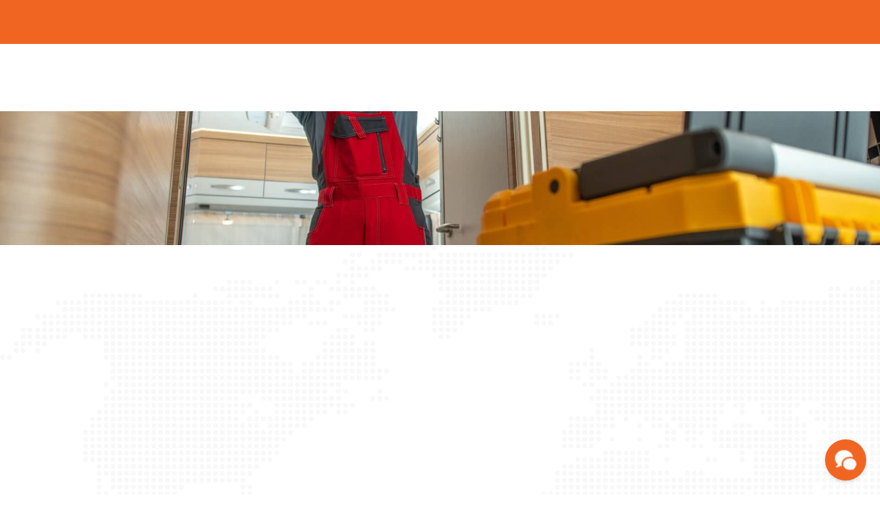

--- FILE ---
content_type: text/html; charset=UTF-8
request_url: https://airmanhc.com/contact-us/
body_size: 29295
content:
<!doctype html><html lang="en-US"><head><script data-no-optimize="1">var litespeed_docref=sessionStorage.getItem("litespeed_docref");litespeed_docref&&(Object.defineProperty(document,"referrer",{get:function(){return litespeed_docref}}),sessionStorage.removeItem("litespeed_docref"));</script> <meta charset="UTF-8"><meta name="viewport" content="width=device-width, initial-scale=1"><link rel="profile" href="https://gmpg.org/xfn/11"><title>Contact Us &#8211; Air Man Heating and Cooling</title><meta name='robots' content='max-image-preview:large' /><link rel="alternate" type="application/rss+xml" title="Air Man Heating and Cooling &raquo; Feed" href="https://airmanhc.com/feed/" /><link rel="alternate" type="application/rss+xml" title="Air Man Heating and Cooling &raquo; Comments Feed" href="https://airmanhc.com/comments/feed/" /><link rel="alternate" title="oEmbed (JSON)" type="application/json+oembed" href="https://airmanhc.com/wp-json/oembed/1.0/embed?url=https%3A%2F%2Fairmanhc.com%2Fcontact-us%2F" /><link rel="alternate" title="oEmbed (XML)" type="text/xml+oembed" href="https://airmanhc.com/wp-json/oembed/1.0/embed?url=https%3A%2F%2Fairmanhc.com%2Fcontact-us%2F&#038;format=xml" /><style id='wp-img-auto-sizes-contain-inline-css'>img:is([sizes=auto i],[sizes^="auto," i]){contain-intrinsic-size:3000px 1500px}
/*# sourceURL=wp-img-auto-sizes-contain-inline-css */</style><link data-optimized="2" rel="stylesheet" href="https://airmanhc.com/wp-content/litespeed/css/a039a50e0e629f18167a48f659c4e32d.css?ver=29eb3" /><style id='global-styles-inline-css'>:root{--wp--preset--aspect-ratio--square: 1;--wp--preset--aspect-ratio--4-3: 4/3;--wp--preset--aspect-ratio--3-4: 3/4;--wp--preset--aspect-ratio--3-2: 3/2;--wp--preset--aspect-ratio--2-3: 2/3;--wp--preset--aspect-ratio--16-9: 16/9;--wp--preset--aspect-ratio--9-16: 9/16;--wp--preset--color--black: #000000;--wp--preset--color--cyan-bluish-gray: #abb8c3;--wp--preset--color--white: #ffffff;--wp--preset--color--pale-pink: #f78da7;--wp--preset--color--vivid-red: #cf2e2e;--wp--preset--color--luminous-vivid-orange: #ff6900;--wp--preset--color--luminous-vivid-amber: #fcb900;--wp--preset--color--light-green-cyan: #7bdcb5;--wp--preset--color--vivid-green-cyan: #00d084;--wp--preset--color--pale-cyan-blue: #8ed1fc;--wp--preset--color--vivid-cyan-blue: #0693e3;--wp--preset--color--vivid-purple: #9b51e0;--wp--preset--gradient--vivid-cyan-blue-to-vivid-purple: linear-gradient(135deg,rgb(6,147,227) 0%,rgb(155,81,224) 100%);--wp--preset--gradient--light-green-cyan-to-vivid-green-cyan: linear-gradient(135deg,rgb(122,220,180) 0%,rgb(0,208,130) 100%);--wp--preset--gradient--luminous-vivid-amber-to-luminous-vivid-orange: linear-gradient(135deg,rgb(252,185,0) 0%,rgb(255,105,0) 100%);--wp--preset--gradient--luminous-vivid-orange-to-vivid-red: linear-gradient(135deg,rgb(255,105,0) 0%,rgb(207,46,46) 100%);--wp--preset--gradient--very-light-gray-to-cyan-bluish-gray: linear-gradient(135deg,rgb(238,238,238) 0%,rgb(169,184,195) 100%);--wp--preset--gradient--cool-to-warm-spectrum: linear-gradient(135deg,rgb(74,234,220) 0%,rgb(151,120,209) 20%,rgb(207,42,186) 40%,rgb(238,44,130) 60%,rgb(251,105,98) 80%,rgb(254,248,76) 100%);--wp--preset--gradient--blush-light-purple: linear-gradient(135deg,rgb(255,206,236) 0%,rgb(152,150,240) 100%);--wp--preset--gradient--blush-bordeaux: linear-gradient(135deg,rgb(254,205,165) 0%,rgb(254,45,45) 50%,rgb(107,0,62) 100%);--wp--preset--gradient--luminous-dusk: linear-gradient(135deg,rgb(255,203,112) 0%,rgb(199,81,192) 50%,rgb(65,88,208) 100%);--wp--preset--gradient--pale-ocean: linear-gradient(135deg,rgb(255,245,203) 0%,rgb(182,227,212) 50%,rgb(51,167,181) 100%);--wp--preset--gradient--electric-grass: linear-gradient(135deg,rgb(202,248,128) 0%,rgb(113,206,126) 100%);--wp--preset--gradient--midnight: linear-gradient(135deg,rgb(2,3,129) 0%,rgb(40,116,252) 100%);--wp--preset--font-size--small: 13px;--wp--preset--font-size--medium: 20px;--wp--preset--font-size--large: 36px;--wp--preset--font-size--x-large: 42px;--wp--preset--spacing--20: 0.44rem;--wp--preset--spacing--30: 0.67rem;--wp--preset--spacing--40: 1rem;--wp--preset--spacing--50: 1.5rem;--wp--preset--spacing--60: 2.25rem;--wp--preset--spacing--70: 3.38rem;--wp--preset--spacing--80: 5.06rem;--wp--preset--shadow--natural: 6px 6px 9px rgba(0, 0, 0, 0.2);--wp--preset--shadow--deep: 12px 12px 50px rgba(0, 0, 0, 0.4);--wp--preset--shadow--sharp: 6px 6px 0px rgba(0, 0, 0, 0.2);--wp--preset--shadow--outlined: 6px 6px 0px -3px rgb(255, 255, 255), 6px 6px rgb(0, 0, 0);--wp--preset--shadow--crisp: 6px 6px 0px rgb(0, 0, 0);}:root { --wp--style--global--content-size: 800px;--wp--style--global--wide-size: 1200px; }:where(body) { margin: 0; }.wp-site-blocks > .alignleft { float: left; margin-right: 2em; }.wp-site-blocks > .alignright { float: right; margin-left: 2em; }.wp-site-blocks > .aligncenter { justify-content: center; margin-left: auto; margin-right: auto; }:where(.wp-site-blocks) > * { margin-block-start: 24px; margin-block-end: 0; }:where(.wp-site-blocks) > :first-child { margin-block-start: 0; }:where(.wp-site-blocks) > :last-child { margin-block-end: 0; }:root { --wp--style--block-gap: 24px; }:root :where(.is-layout-flow) > :first-child{margin-block-start: 0;}:root :where(.is-layout-flow) > :last-child{margin-block-end: 0;}:root :where(.is-layout-flow) > *{margin-block-start: 24px;margin-block-end: 0;}:root :where(.is-layout-constrained) > :first-child{margin-block-start: 0;}:root :where(.is-layout-constrained) > :last-child{margin-block-end: 0;}:root :where(.is-layout-constrained) > *{margin-block-start: 24px;margin-block-end: 0;}:root :where(.is-layout-flex){gap: 24px;}:root :where(.is-layout-grid){gap: 24px;}.is-layout-flow > .alignleft{float: left;margin-inline-start: 0;margin-inline-end: 2em;}.is-layout-flow > .alignright{float: right;margin-inline-start: 2em;margin-inline-end: 0;}.is-layout-flow > .aligncenter{margin-left: auto !important;margin-right: auto !important;}.is-layout-constrained > .alignleft{float: left;margin-inline-start: 0;margin-inline-end: 2em;}.is-layout-constrained > .alignright{float: right;margin-inline-start: 2em;margin-inline-end: 0;}.is-layout-constrained > .aligncenter{margin-left: auto !important;margin-right: auto !important;}.is-layout-constrained > :where(:not(.alignleft):not(.alignright):not(.alignfull)){max-width: var(--wp--style--global--content-size);margin-left: auto !important;margin-right: auto !important;}.is-layout-constrained > .alignwide{max-width: var(--wp--style--global--wide-size);}body .is-layout-flex{display: flex;}.is-layout-flex{flex-wrap: wrap;align-items: center;}.is-layout-flex > :is(*, div){margin: 0;}body .is-layout-grid{display: grid;}.is-layout-grid > :is(*, div){margin: 0;}body{padding-top: 0px;padding-right: 0px;padding-bottom: 0px;padding-left: 0px;}a:where(:not(.wp-element-button)){text-decoration: underline;}:root :where(.wp-element-button, .wp-block-button__link){background-color: #32373c;border-width: 0;color: #fff;font-family: inherit;font-size: inherit;font-style: inherit;font-weight: inherit;letter-spacing: inherit;line-height: inherit;padding-top: calc(0.667em + 2px);padding-right: calc(1.333em + 2px);padding-bottom: calc(0.667em + 2px);padding-left: calc(1.333em + 2px);text-decoration: none;text-transform: inherit;}.has-black-color{color: var(--wp--preset--color--black) !important;}.has-cyan-bluish-gray-color{color: var(--wp--preset--color--cyan-bluish-gray) !important;}.has-white-color{color: var(--wp--preset--color--white) !important;}.has-pale-pink-color{color: var(--wp--preset--color--pale-pink) !important;}.has-vivid-red-color{color: var(--wp--preset--color--vivid-red) !important;}.has-luminous-vivid-orange-color{color: var(--wp--preset--color--luminous-vivid-orange) !important;}.has-luminous-vivid-amber-color{color: var(--wp--preset--color--luminous-vivid-amber) !important;}.has-light-green-cyan-color{color: var(--wp--preset--color--light-green-cyan) !important;}.has-vivid-green-cyan-color{color: var(--wp--preset--color--vivid-green-cyan) !important;}.has-pale-cyan-blue-color{color: var(--wp--preset--color--pale-cyan-blue) !important;}.has-vivid-cyan-blue-color{color: var(--wp--preset--color--vivid-cyan-blue) !important;}.has-vivid-purple-color{color: var(--wp--preset--color--vivid-purple) !important;}.has-black-background-color{background-color: var(--wp--preset--color--black) !important;}.has-cyan-bluish-gray-background-color{background-color: var(--wp--preset--color--cyan-bluish-gray) !important;}.has-white-background-color{background-color: var(--wp--preset--color--white) !important;}.has-pale-pink-background-color{background-color: var(--wp--preset--color--pale-pink) !important;}.has-vivid-red-background-color{background-color: var(--wp--preset--color--vivid-red) !important;}.has-luminous-vivid-orange-background-color{background-color: var(--wp--preset--color--luminous-vivid-orange) !important;}.has-luminous-vivid-amber-background-color{background-color: var(--wp--preset--color--luminous-vivid-amber) !important;}.has-light-green-cyan-background-color{background-color: var(--wp--preset--color--light-green-cyan) !important;}.has-vivid-green-cyan-background-color{background-color: var(--wp--preset--color--vivid-green-cyan) !important;}.has-pale-cyan-blue-background-color{background-color: var(--wp--preset--color--pale-cyan-blue) !important;}.has-vivid-cyan-blue-background-color{background-color: var(--wp--preset--color--vivid-cyan-blue) !important;}.has-vivid-purple-background-color{background-color: var(--wp--preset--color--vivid-purple) !important;}.has-black-border-color{border-color: var(--wp--preset--color--black) !important;}.has-cyan-bluish-gray-border-color{border-color: var(--wp--preset--color--cyan-bluish-gray) !important;}.has-white-border-color{border-color: var(--wp--preset--color--white) !important;}.has-pale-pink-border-color{border-color: var(--wp--preset--color--pale-pink) !important;}.has-vivid-red-border-color{border-color: var(--wp--preset--color--vivid-red) !important;}.has-luminous-vivid-orange-border-color{border-color: var(--wp--preset--color--luminous-vivid-orange) !important;}.has-luminous-vivid-amber-border-color{border-color: var(--wp--preset--color--luminous-vivid-amber) !important;}.has-light-green-cyan-border-color{border-color: var(--wp--preset--color--light-green-cyan) !important;}.has-vivid-green-cyan-border-color{border-color: var(--wp--preset--color--vivid-green-cyan) !important;}.has-pale-cyan-blue-border-color{border-color: var(--wp--preset--color--pale-cyan-blue) !important;}.has-vivid-cyan-blue-border-color{border-color: var(--wp--preset--color--vivid-cyan-blue) !important;}.has-vivid-purple-border-color{border-color: var(--wp--preset--color--vivid-purple) !important;}.has-vivid-cyan-blue-to-vivid-purple-gradient-background{background: var(--wp--preset--gradient--vivid-cyan-blue-to-vivid-purple) !important;}.has-light-green-cyan-to-vivid-green-cyan-gradient-background{background: var(--wp--preset--gradient--light-green-cyan-to-vivid-green-cyan) !important;}.has-luminous-vivid-amber-to-luminous-vivid-orange-gradient-background{background: var(--wp--preset--gradient--luminous-vivid-amber-to-luminous-vivid-orange) !important;}.has-luminous-vivid-orange-to-vivid-red-gradient-background{background: var(--wp--preset--gradient--luminous-vivid-orange-to-vivid-red) !important;}.has-very-light-gray-to-cyan-bluish-gray-gradient-background{background: var(--wp--preset--gradient--very-light-gray-to-cyan-bluish-gray) !important;}.has-cool-to-warm-spectrum-gradient-background{background: var(--wp--preset--gradient--cool-to-warm-spectrum) !important;}.has-blush-light-purple-gradient-background{background: var(--wp--preset--gradient--blush-light-purple) !important;}.has-blush-bordeaux-gradient-background{background: var(--wp--preset--gradient--blush-bordeaux) !important;}.has-luminous-dusk-gradient-background{background: var(--wp--preset--gradient--luminous-dusk) !important;}.has-pale-ocean-gradient-background{background: var(--wp--preset--gradient--pale-ocean) !important;}.has-electric-grass-gradient-background{background: var(--wp--preset--gradient--electric-grass) !important;}.has-midnight-gradient-background{background: var(--wp--preset--gradient--midnight) !important;}.has-small-font-size{font-size: var(--wp--preset--font-size--small) !important;}.has-medium-font-size{font-size: var(--wp--preset--font-size--medium) !important;}.has-large-font-size{font-size: var(--wp--preset--font-size--large) !important;}.has-x-large-font-size{font-size: var(--wp--preset--font-size--x-large) !important;}
:root :where(.wp-block-pullquote){font-size: 1.5em;line-height: 1.6;}
/*# sourceURL=global-styles-inline-css */</style> <script id="jquery-core-js-extra" type="litespeed/javascript">var pp={"ajax_url":"https://airmanhc.com/wp-admin/admin-ajax.php"}</script> <script type="litespeed/javascript" data-src="https://airmanhc.com/wp-includes/js/jquery/jquery.min.js" id="jquery-core-js"></script> <link rel="https://api.w.org/" href="https://airmanhc.com/wp-json/" /><link rel="alternate" title="JSON" type="application/json" href="https://airmanhc.com/wp-json/wp/v2/pages/802" /><link rel="EditURI" type="application/rsd+xml" title="RSD" href="https://airmanhc.com/xmlrpc.php?rsd" /><meta name="generator" content="WordPress 6.9" /><link rel="canonical" href="https://airmanhc.com/contact-us/" /><link rel='shortlink' href='https://airmanhc.com/?p=802' /><meta name="generator" content="Elementor 3.34.1; features: additional_custom_breakpoints; settings: css_print_method-external, google_font-enabled, font_display-swap"><style>.e-con.e-parent:nth-of-type(n+4):not(.e-lazyloaded):not(.e-no-lazyload),
				.e-con.e-parent:nth-of-type(n+4):not(.e-lazyloaded):not(.e-no-lazyload) * {
					background-image: none !important;
				}
				@media screen and (max-height: 1024px) {
					.e-con.e-parent:nth-of-type(n+3):not(.e-lazyloaded):not(.e-no-lazyload),
					.e-con.e-parent:nth-of-type(n+3):not(.e-lazyloaded):not(.e-no-lazyload) * {
						background-image: none !important;
					}
				}
				@media screen and (max-height: 640px) {
					.e-con.e-parent:nth-of-type(n+2):not(.e-lazyloaded):not(.e-no-lazyload),
					.e-con.e-parent:nth-of-type(n+2):not(.e-lazyloaded):not(.e-no-lazyload) * {
						background-image: none !important;
					}
				}</style><link rel="icon" href="https://airmanhc.com/wp-content/uploads/2023/05/cropped-Favicon-32x32.png" sizes="32x32" /><link rel="icon" href="https://airmanhc.com/wp-content/uploads/2023/05/cropped-Favicon-192x192.png" sizes="192x192" /><link rel="apple-touch-icon" href="https://airmanhc.com/wp-content/uploads/2023/05/cropped-Favicon-180x180.png" /><meta name="msapplication-TileImage" content="https://airmanhc.com/wp-content/uploads/2023/05/cropped-Favicon-270x270.png" /></head><body class="wp-singular page-template-default page page-id-802 wp-embed-responsive wp-theme-hello-elementor hello-elementor-default elementor-default elementor-kit-134 elementor-page elementor-page-802"><a class="skip-link screen-reader-text" href="#content">Skip to content</a><header data-elementor-type="header" data-elementor-id="752" class="elementor elementor-752 elementor-location-header" data-elementor-post-type="elementor_library"><section class="elementor-section elementor-top-section elementor-element elementor-element-1f803e21 elementor-section-height-min-height elementor-hidden-tablet elementor-hidden-phone elementor-section-boxed elementor-section-height-default elementor-section-items-middle" data-id="1f803e21" data-element_type="section" data-settings="{&quot;background_background&quot;:&quot;classic&quot;}"><div class="elementor-container elementor-column-gap-default"><div class="elementor-column elementor-col-50 elementor-top-column elementor-element elementor-element-456ec0ed" data-id="456ec0ed" data-element_type="column"><div class="elementor-widget-wrap elementor-element-populated"><div class="elementor-element elementor-element-66c30e6e elementor-icon-list--layout-inline elementor-align-start elementor-list-item-link-full_width elementor-invisible elementor-widget elementor-widget-icon-list" data-id="66c30e6e" data-element_type="widget" data-settings="{&quot;_animation&quot;:&quot;fadeInUp&quot;}" data-widget_type="icon-list.default"><div class="elementor-widget-container"><ul class="elementor-icon-list-items elementor-inline-items"><li class="elementor-icon-list-item elementor-inline-item">
<a href="#"><span class="elementor-icon-list-icon">
<i aria-hidden="true" class="fas fa-phone"></i>						</span>
<span class="elementor-icon-list-text">(469) 833-8880</span>
</a></li><li class="elementor-icon-list-item elementor-inline-item">
<a href="mailto:info@airmanhc.com?subject=Info"><span class="elementor-icon-list-icon">
<i aria-hidden="true" class="fas fa-envelope"></i>						</span>
<span class="elementor-icon-list-text">info@airmanhc.com</span>
</a></li><li class="elementor-icon-list-item elementor-inline-item">
<a href="#"><span class="elementor-icon-list-icon">
<i aria-hidden="true" class="fas fa-map-marked-alt"></i>						</span>
<span class="elementor-icon-list-text">Allen , TX</span>
</a></li></ul></div></div><div class="elementor-element elementor-element-8d05848 elementor-widget elementor-widget-html" data-id="8d05848" data-element_type="widget" data-widget_type="html.default"><div class="elementor-widget-container"><html><head><title>Air Man Heating & Cooling</title> <script type="application/ld+json">{
  "@context": "https://schema.org",
  "@type": "LocalBusiness",
  "name": "Air Man Heating & Cooling",
  "description": "At Air Man Heating & Cooling, we proudly serve Allen, Lucas, Plano, Wylie, Celina, Dallas, Denton, Frisco, Garland, Melissa, Prosper, McKinney, Anna, Carrollton, and Lewisville, TX. With 20 years of experience, our team is dedicated to providing top-notch HVAC services tailored to your needs. Our unique First-Time Fix Commitment ensures that our skilled technicians diagnose and resolve your heating and cooling issues right the first time, every time. Whether you need repairs, maintenance, or installation, trust us to keep your home comfortable year-round. Experience the Air Man difference today—contact us for reliable service you can count on!",
  "address": {
    "@type": "PostalAddress",
    "streetAddress": "590 Shiloh Dr",
    "addressLocality": "Allen",
    "addressRegion": "TX",
    "postalCode": "75002",
    "addressCountry": "US"
  },
  "geo": {
    "@type": "GeoCoordinates",
    "latitude": 33.05729644060741,
    "longitude": -96.58346147504899
  },
  "telephone": "(469) 833-8880",
  "email": "info@airmanhc.com",
  "url": "https://airmanhc.com/",
  "openingHoursSpecification": [
    {
      "@type": "OpeningHoursSpecification",
      "dayOfWeek": "Monday",
      "opens": "00:00",
      "closes": "23:59"
    },
    {
      "@type": "OpeningHoursSpecification",
      "dayOfWeek": "Tuesday",
      "opens": "00:00",
      "closes": "23:59"
    },
    {
      "@type": "OpeningHoursSpecification",
      "dayOfWeek": "Wednesday",
      "opens": "00:00",
      "closes": "23:59"
    },
    {
      "@type": "OpeningHoursSpecification",
      "dayOfWeek": "Thursday",
      "opens": "00:00",
      "closes": "23:59"
    },
    {
      "@type": "OpeningHoursSpecification",
      "dayOfWeek": "Friday",
      "opens": "00:00",
      "closes": "23:59"
    },
    {
      "@type": "OpeningHoursSpecification",
      "dayOfWeek": "Saturday",
      "opens": "00:00",
      "closes": "23:59"
    },
    {
      "@type": "OpeningHoursSpecification",
      "dayOfWeek": "Sunday",
      "opens": "00:00",
      "closes": "23:59"
    }
  ],
  "sameAs": [
    "https://www.google.com/maps/place/Air+Man+Heating+%26+Cooling/@33.0578315,-96.5877959,17z/data=!3m1!4b1!4m6!3m5!1s0x4e35041efa7ecbf1:0x743af5b52d0c6c70!8m2!3d33.057827!4d-96.585221!16s%2Fg%2F11lcvldfvg?entry=ttu&g_ep=EgoyMDI1MDYxNy4wIKXMDSoASAFQAw%3D%3D"
  ],
  "hasOfferCatalog": {
    "@type": "OfferCatalog",
    "name": "Services",
    "itemListElement": [
      {
        "@type": "Offer",
        "itemOffered": {
          "@type": "Service",
          "name": "A/C System Maintenance"
        }
      },
      {
        "@type": "Offer",
        "itemOffered": {
          "@type": "Service",
          "name": "A/C System Repair"
        }
      },
      {
        "@type": "Offer",
        "itemOffered": {
          "@type": "Service",
          "name": "A/C System Installation"
        }
      },
      {
        "@type": "Offer",
        "itemOffered": {
          "@type": "Service",
          "name": "A/C Preventive Maintenance"
        }
      },
      {
        "@type": "Offer",
        "itemOffered": {
          "@type": "Service",
          "name": "A/C System Dismantlement"
        }
      },
      {
        "@type": "Offer",
        "itemOffered": {
          "@type": "Service",
          "name": "A/C System Vent Cleaning"
        }
      },
      {
        "@type": "Offer",
        "itemOffered": {
          "@type": "Service",
          "name": "Air Conditioning Installation"
        }
      },
      {
        "@type": "Offer",
        "itemOffered": {
          "@type": "Service",
          "name": "Air Conditioning Maintenance"
        }
      },
      {
        "@type": "Offer",
        "itemOffered": {
          "@type": "Service",
          "name": "Air Conditioning Repair"
        }
      },
      {
        "@type": "Offer",
        "itemOffered": {
          "@type": "Service",
          "name": "Portable A/C Services"
        }
      },
      {
        "@type": "Offer",
        "itemOffered": {
          "@type": "Service",
          "name": "Ductless Mini Split Systems"
        }
      },
      {
        "@type": "Offer",
        "itemOffered": {
          "@type": "Service",
          "name": "Ductless Heating & A/C Services"
        }
      },
      {
        "@type": "Offer",
        "itemOffered": {
          "@type": "Service",
          "name": "Emergency Services"
        }
      },
      {
        "@type": "Offer",
        "itemOffered": {
          "@type": "Service",
          "name": "24/7 Emergency Furnace Repair"
        }
      },
      {
        "@type": "Offer",
        "itemOffered": {
          "@type": "Service",
          "name": "Heating System Installation"
        }
      },
      {
        "@type": "Offer",
        "itemOffered": {
          "@type": "Service",
          "name": "Heating System Maintenance"
        }
      },
      {
        "@type": "Offer",
        "itemOffered": {
          "@type": "Service",
          "name": "Heating System Repair"
        }
      },
      {
        "@type": "Offer",
        "itemOffered": {
          "@type": "Service",
          "name": "Furnace Installation"
        }
      },
      {
        "@type": "Offer",
        "itemOffered": {
          "@type": "Service",
          "name": "Furnace Repair"
        }
      },
      {
        "@type": "Offer",
        "itemOffered": {
          "@type": "Service",
          "name": "Furnace Maintenance"
        }
      },
      {
        "@type": "Offer",
        "itemOffered": {
          "@type": "Service",
          "name": "Electric Furnace Repair"
        }
      },
      {
        "@type": "Offer",
        "itemOffered": {
          "@type": "Service",
          "name": "Annual Furnace Maintenance"
        }
      },
      {
        "@type": "Offer",
        "itemOffered": {
          "@type": "Service",
          "name": "New Furnace Installation"
        }
      },
      {
        "@type": "Offer",
        "itemOffered": {
          "@type": "Service",
          "name": "Commercial Furnace Service"
        }
      },
      {
        "@type": "Offer",
        "itemOffered": {
          "@type": "Service",
          "name": "HVAC System Maintenance"
        }
      },
      {
        "@type": "Offer",
        "itemOffered": {
          "@type": "Service",
          "name": "HVAC System Repair"
        }
      },
      {
        "@type": "Offer",
        "itemOffered": {
          "@type": "Service",
          "name": "HVAC Installation"
        }
      },
      {
        "@type": "Offer",
        "itemOffered": {
          "@type": "Service",
          "name": "HVAC Duct & Vent Cleaning"
        }
      },
      {
        "@type": "Offer",
        "itemOffered": {
          "@type": "Service",
          "name": "HVAC Duct & Vent Installation"
        }
      },
      {
        "@type": "Offer",
        "itemOffered": {
          "@type": "Service",
          "name": "HVAC Duct & Vent Repair"
        }
      },
      {
        "@type": "Offer",
        "itemOffered": {
          "@type": "Service",
          "name": "Thermostat Installation"
        }
      },
      {
        "@type": "Offer",
        "itemOffered": {
          "@type": "Service",
          "name": "Thermostat Repair"
        }
      },
      {
        "@type": "Offer",
        "itemOffered": {
          "@type": "Service",
          "name": "Ventilated Ceiling Installation"
        }
      },
      {
        "@type": "Offer",
        "itemOffered": {
          "@type": "Service",
          "name": "Ventilated Ceiling Repairs"
        }
      }
    ]
  }
}</script> </head><body> <script data-no-optimize="1">window.lazyLoadOptions=Object.assign({},{threshold:300},window.lazyLoadOptions||{});!function(t,e){"object"==typeof exports&&"undefined"!=typeof module?module.exports=e():"function"==typeof define&&define.amd?define(e):(t="undefined"!=typeof globalThis?globalThis:t||self).LazyLoad=e()}(this,function(){"use strict";function e(){return(e=Object.assign||function(t){for(var e=1;e<arguments.length;e++){var n,a=arguments[e];for(n in a)Object.prototype.hasOwnProperty.call(a,n)&&(t[n]=a[n])}return t}).apply(this,arguments)}function o(t){return e({},at,t)}function l(t,e){return t.getAttribute(gt+e)}function c(t){return l(t,vt)}function s(t,e){return function(t,e,n){e=gt+e;null!==n?t.setAttribute(e,n):t.removeAttribute(e)}(t,vt,e)}function i(t){return s(t,null),0}function r(t){return null===c(t)}function u(t){return c(t)===_t}function d(t,e,n,a){t&&(void 0===a?void 0===n?t(e):t(e,n):t(e,n,a))}function f(t,e){et?t.classList.add(e):t.className+=(t.className?" ":"")+e}function _(t,e){et?t.classList.remove(e):t.className=t.className.replace(new RegExp("(^|\\s+)"+e+"(\\s+|$)")," ").replace(/^\s+/,"").replace(/\s+$/,"")}function g(t){return t.llTempImage}function v(t,e){!e||(e=e._observer)&&e.unobserve(t)}function b(t,e){t&&(t.loadingCount+=e)}function p(t,e){t&&(t.toLoadCount=e)}function n(t){for(var e,n=[],a=0;e=t.children[a];a+=1)"SOURCE"===e.tagName&&n.push(e);return n}function h(t,e){(t=t.parentNode)&&"PICTURE"===t.tagName&&n(t).forEach(e)}function a(t,e){n(t).forEach(e)}function m(t){return!!t[lt]}function E(t){return t[lt]}function I(t){return delete t[lt]}function y(e,t){var n;m(e)||(n={},t.forEach(function(t){n[t]=e.getAttribute(t)}),e[lt]=n)}function L(a,t){var o;m(a)&&(o=E(a),t.forEach(function(t){var e,n;e=a,(t=o[n=t])?e.setAttribute(n,t):e.removeAttribute(n)}))}function k(t,e,n){f(t,e.class_loading),s(t,st),n&&(b(n,1),d(e.callback_loading,t,n))}function A(t,e,n){n&&t.setAttribute(e,n)}function O(t,e){A(t,rt,l(t,e.data_sizes)),A(t,it,l(t,e.data_srcset)),A(t,ot,l(t,e.data_src))}function w(t,e,n){var a=l(t,e.data_bg_multi),o=l(t,e.data_bg_multi_hidpi);(a=nt&&o?o:a)&&(t.style.backgroundImage=a,n=n,f(t=t,(e=e).class_applied),s(t,dt),n&&(e.unobserve_completed&&v(t,e),d(e.callback_applied,t,n)))}function x(t,e){!e||0<e.loadingCount||0<e.toLoadCount||d(t.callback_finish,e)}function M(t,e,n){t.addEventListener(e,n),t.llEvLisnrs[e]=n}function N(t){return!!t.llEvLisnrs}function z(t){if(N(t)){var e,n,a=t.llEvLisnrs;for(e in a){var o=a[e];n=e,o=o,t.removeEventListener(n,o)}delete t.llEvLisnrs}}function C(t,e,n){var a;delete t.llTempImage,b(n,-1),(a=n)&&--a.toLoadCount,_(t,e.class_loading),e.unobserve_completed&&v(t,n)}function R(i,r,c){var l=g(i)||i;N(l)||function(t,e,n){N(t)||(t.llEvLisnrs={});var a="VIDEO"===t.tagName?"loadeddata":"load";M(t,a,e),M(t,"error",n)}(l,function(t){var e,n,a,o;n=r,a=c,o=u(e=i),C(e,n,a),f(e,n.class_loaded),s(e,ut),d(n.callback_loaded,e,a),o||x(n,a),z(l)},function(t){var e,n,a,o;n=r,a=c,o=u(e=i),C(e,n,a),f(e,n.class_error),s(e,ft),d(n.callback_error,e,a),o||x(n,a),z(l)})}function T(t,e,n){var a,o,i,r,c;t.llTempImage=document.createElement("IMG"),R(t,e,n),m(c=t)||(c[lt]={backgroundImage:c.style.backgroundImage}),i=n,r=l(a=t,(o=e).data_bg),c=l(a,o.data_bg_hidpi),(r=nt&&c?c:r)&&(a.style.backgroundImage='url("'.concat(r,'")'),g(a).setAttribute(ot,r),k(a,o,i)),w(t,e,n)}function G(t,e,n){var a;R(t,e,n),a=e,e=n,(t=Et[(n=t).tagName])&&(t(n,a),k(n,a,e))}function D(t,e,n){var a;a=t,(-1<It.indexOf(a.tagName)?G:T)(t,e,n)}function S(t,e,n){var a;t.setAttribute("loading","lazy"),R(t,e,n),a=e,(e=Et[(n=t).tagName])&&e(n,a),s(t,_t)}function V(t){t.removeAttribute(ot),t.removeAttribute(it),t.removeAttribute(rt)}function j(t){h(t,function(t){L(t,mt)}),L(t,mt)}function F(t){var e;(e=yt[t.tagName])?e(t):m(e=t)&&(t=E(e),e.style.backgroundImage=t.backgroundImage)}function P(t,e){var n;F(t),n=e,r(e=t)||u(e)||(_(e,n.class_entered),_(e,n.class_exited),_(e,n.class_applied),_(e,n.class_loading),_(e,n.class_loaded),_(e,n.class_error)),i(t),I(t)}function U(t,e,n,a){var o;n.cancel_on_exit&&(c(t)!==st||"IMG"===t.tagName&&(z(t),h(o=t,function(t){V(t)}),V(o),j(t),_(t,n.class_loading),b(a,-1),i(t),d(n.callback_cancel,t,e,a)))}function $(t,e,n,a){var o,i,r=(i=t,0<=bt.indexOf(c(i)));s(t,"entered"),f(t,n.class_entered),_(t,n.class_exited),o=t,i=a,n.unobserve_entered&&v(o,i),d(n.callback_enter,t,e,a),r||D(t,n,a)}function q(t){return t.use_native&&"loading"in HTMLImageElement.prototype}function H(t,o,i){t.forEach(function(t){return(a=t).isIntersecting||0<a.intersectionRatio?$(t.target,t,o,i):(e=t.target,n=t,a=o,t=i,void(r(e)||(f(e,a.class_exited),U(e,n,a,t),d(a.callback_exit,e,n,t))));var e,n,a})}function B(e,n){var t;tt&&!q(e)&&(n._observer=new IntersectionObserver(function(t){H(t,e,n)},{root:(t=e).container===document?null:t.container,rootMargin:t.thresholds||t.threshold+"px"}))}function J(t){return Array.prototype.slice.call(t)}function K(t){return t.container.querySelectorAll(t.elements_selector)}function Q(t){return c(t)===ft}function W(t,e){return e=t||K(e),J(e).filter(r)}function X(e,t){var n;(n=K(e),J(n).filter(Q)).forEach(function(t){_(t,e.class_error),i(t)}),t.update()}function t(t,e){var n,a,t=o(t);this._settings=t,this.loadingCount=0,B(t,this),n=t,a=this,Y&&window.addEventListener("online",function(){X(n,a)}),this.update(e)}var Y="undefined"!=typeof window,Z=Y&&!("onscroll"in window)||"undefined"!=typeof navigator&&/(gle|ing|ro)bot|crawl|spider/i.test(navigator.userAgent),tt=Y&&"IntersectionObserver"in window,et=Y&&"classList"in document.createElement("p"),nt=Y&&1<window.devicePixelRatio,at={elements_selector:".lazy",container:Z||Y?document:null,threshold:300,thresholds:null,data_src:"src",data_srcset:"srcset",data_sizes:"sizes",data_bg:"bg",data_bg_hidpi:"bg-hidpi",data_bg_multi:"bg-multi",data_bg_multi_hidpi:"bg-multi-hidpi",data_poster:"poster",class_applied:"applied",class_loading:"litespeed-loading",class_loaded:"litespeed-loaded",class_error:"error",class_entered:"entered",class_exited:"exited",unobserve_completed:!0,unobserve_entered:!1,cancel_on_exit:!0,callback_enter:null,callback_exit:null,callback_applied:null,callback_loading:null,callback_loaded:null,callback_error:null,callback_finish:null,callback_cancel:null,use_native:!1},ot="src",it="srcset",rt="sizes",ct="poster",lt="llOriginalAttrs",st="loading",ut="loaded",dt="applied",ft="error",_t="native",gt="data-",vt="ll-status",bt=[st,ut,dt,ft],pt=[ot],ht=[ot,ct],mt=[ot,it,rt],Et={IMG:function(t,e){h(t,function(t){y(t,mt),O(t,e)}),y(t,mt),O(t,e)},IFRAME:function(t,e){y(t,pt),A(t,ot,l(t,e.data_src))},VIDEO:function(t,e){a(t,function(t){y(t,pt),A(t,ot,l(t,e.data_src))}),y(t,ht),A(t,ct,l(t,e.data_poster)),A(t,ot,l(t,e.data_src)),t.load()}},It=["IMG","IFRAME","VIDEO"],yt={IMG:j,IFRAME:function(t){L(t,pt)},VIDEO:function(t){a(t,function(t){L(t,pt)}),L(t,ht),t.load()}},Lt=["IMG","IFRAME","VIDEO"];return t.prototype={update:function(t){var e,n,a,o=this._settings,i=W(t,o);{if(p(this,i.length),!Z&&tt)return q(o)?(e=o,n=this,i.forEach(function(t){-1!==Lt.indexOf(t.tagName)&&S(t,e,n)}),void p(n,0)):(t=this._observer,o=i,t.disconnect(),a=t,void o.forEach(function(t){a.observe(t)}));this.loadAll(i)}},destroy:function(){this._observer&&this._observer.disconnect(),K(this._settings).forEach(function(t){I(t)}),delete this._observer,delete this._settings,delete this.loadingCount,delete this.toLoadCount},loadAll:function(t){var e=this,n=this._settings;W(t,n).forEach(function(t){v(t,e),D(t,n,e)})},restoreAll:function(){var e=this._settings;K(e).forEach(function(t){P(t,e)})}},t.load=function(t,e){e=o(e);D(t,e)},t.resetStatus=function(t){i(t)},t}),function(t,e){"use strict";function n(){e.body.classList.add("litespeed_lazyloaded")}function a(){console.log("[LiteSpeed] Start Lazy Load"),o=new LazyLoad(Object.assign({},t.lazyLoadOptions||{},{elements_selector:"[data-lazyloaded]",callback_finish:n})),i=function(){o.update()},t.MutationObserver&&new MutationObserver(i).observe(e.documentElement,{childList:!0,subtree:!0,attributes:!0})}var o,i;t.addEventListener?t.addEventListener("load",a,!1):t.attachEvent("onload",a)}(window,document);</script><script data-no-optimize="1">window.litespeed_ui_events=window.litespeed_ui_events||["mouseover","click","keydown","wheel","touchmove","touchstart"];var urlCreator=window.URL||window.webkitURL;function litespeed_load_delayed_js_force(){console.log("[LiteSpeed] Start Load JS Delayed"),litespeed_ui_events.forEach(e=>{window.removeEventListener(e,litespeed_load_delayed_js_force,{passive:!0})}),document.querySelectorAll("iframe[data-litespeed-src]").forEach(e=>{e.setAttribute("src",e.getAttribute("data-litespeed-src"))}),"loading"==document.readyState?window.addEventListener("DOMContentLoaded",litespeed_load_delayed_js):litespeed_load_delayed_js()}litespeed_ui_events.forEach(e=>{window.addEventListener(e,litespeed_load_delayed_js_force,{passive:!0})});async function litespeed_load_delayed_js(){let t=[];for(var d in document.querySelectorAll('script[type="litespeed/javascript"]').forEach(e=>{t.push(e)}),t)await new Promise(e=>litespeed_load_one(t[d],e));document.dispatchEvent(new Event("DOMContentLiteSpeedLoaded")),window.dispatchEvent(new Event("DOMContentLiteSpeedLoaded"))}function litespeed_load_one(t,e){console.log("[LiteSpeed] Load ",t);var d=document.createElement("script");d.addEventListener("load",e),d.addEventListener("error",e),t.getAttributeNames().forEach(e=>{"type"!=e&&d.setAttribute("data-src"==e?"src":e,t.getAttribute(e))});let a=!(d.type="text/javascript");!d.src&&t.textContent&&(d.src=litespeed_inline2src(t.textContent),a=!0),t.after(d),t.remove(),a&&e()}function litespeed_inline2src(t){try{var d=urlCreator.createObjectURL(new Blob([t.replace(/^(?:<!--)?(.*?)(?:-->)?$/gm,"$1")],{type:"text/javascript"}))}catch(e){d="data:text/javascript;base64,"+btoa(t.replace(/^(?:<!--)?(.*?)(?:-->)?$/gm,"$1"))}return d}</script><script data-no-optimize="1">var litespeed_vary=document.cookie.replace(/(?:(?:^|.*;\s*)_lscache_vary\s*\=\s*([^;]*).*$)|^.*$/,"");litespeed_vary||fetch("/wp-content/plugins/litespeed-cache/guest.vary.php",{method:"POST",cache:"no-cache",redirect:"follow"}).then(e=>e.json()).then(e=>{console.log(e),e.hasOwnProperty("reload")&&"yes"==e.reload&&(sessionStorage.setItem("litespeed_docref",document.referrer),window.location.reload(!0))});</script><script data-optimized="1" type="litespeed/javascript" data-src="https://airmanhc.com/wp-content/litespeed/js/b309820ad445aa7d07492a4a81d34b0e.js?ver=29eb3"></script></body></html></div></div></div></div><div class="elementor-column elementor-col-50 elementor-top-column elementor-element elementor-element-6c359e27" data-id="6c359e27" data-element_type="column"><div class="elementor-widget-wrap elementor-element-populated"><div class="elementor-element elementor-element-48a595f5 e-grid-align-right elementor-shape-circle elementor-hidden-desktop elementor-hidden-tablet elementor-hidden-mobile elementor-grid-0 elementor-invisible elementor-widget elementor-widget-social-icons" data-id="48a595f5" data-element_type="widget" data-settings="{&quot;_animation&quot;:&quot;fadeInUp&quot;}" data-widget_type="social-icons.default"><div class="elementor-widget-container"><div class="elementor-social-icons-wrapper elementor-grid" role="list">
<span class="elementor-grid-item" role="listitem">
<a class="elementor-icon elementor-social-icon elementor-social-icon-icon-facebook elementor-animation-grow elementor-repeater-item-1d1b725" href="#" target="_blank">
<span class="elementor-screen-only">Icon-facebook</span>
<i aria-hidden="true" class="icon icon-facebook"></i>					</a>
</span>
<span class="elementor-grid-item" role="listitem">
<a class="elementor-icon elementor-social-icon elementor-social-icon-youtube elementor-animation-grow elementor-repeater-item-2f42355" href="#" target="_blank">
<span class="elementor-screen-only">Youtube</span>
<i aria-hidden="true" class="fab fa-youtube"></i>					</a>
</span></div></div></div><div class="elementor-element elementor-element-b6e2a4a elementor-hidden-desktop elementor-hidden-tablet elementor-hidden-mobile elementor-nav-menu--dropdown-tablet elementor-nav-menu__text-align-aside elementor-nav-menu--toggle elementor-nav-menu--burger elementor-widget elementor-widget-nav-menu" data-id="b6e2a4a" data-element_type="widget" data-settings="{&quot;layout&quot;:&quot;horizontal&quot;,&quot;submenu_icon&quot;:{&quot;value&quot;:&quot;&lt;i class=\&quot;fas fa-caret-down\&quot; aria-hidden=\&quot;true\&quot;&gt;&lt;\/i&gt;&quot;,&quot;library&quot;:&quot;fa-solid&quot;},&quot;toggle&quot;:&quot;burger&quot;}" data-widget_type="nav-menu.default"><div class="elementor-widget-container"><nav aria-label="Menu" class="elementor-nav-menu--main elementor-nav-menu__container elementor-nav-menu--layout-horizontal e--pointer-underline e--animation-fade"><ul id="menu-1-b6e2a4a" class="elementor-nav-menu"><li class="menu-item menu-item-type-post_type menu-item-object-page menu-item-home menu-item-797"><a href="https://airmanhc.com/" class="elementor-item">Home</a></li><li class="menu-item menu-item-type-post_type menu-item-object-page menu-item-has-children menu-item-944"><a href="https://airmanhc.com/air-conditioning/" class="elementor-item">Air Conditioning</a><ul class="sub-menu elementor-nav-menu--dropdown"><li class="menu-item menu-item-type-post_type menu-item-object-page menu-item-943"><a href="https://airmanhc.com/ac-installation/" class="elementor-sub-item">AC Installation</a></li><li class="menu-item menu-item-type-post_type menu-item-object-page menu-item-941"><a href="https://airmanhc.com/ac-repair/" class="elementor-sub-item">AC Repair</a></li><li class="menu-item menu-item-type-post_type menu-item-object-page menu-item-1616"><a href="https://airmanhc.com/ac-maintenance/" class="elementor-sub-item">AC Maintenance</a></li><li class="menu-item menu-item-type-post_type menu-item-object-page menu-item-942"><a href="https://airmanhc.com/ductless-split-system/" class="elementor-sub-item">Ductless Split System</a></li><li class="menu-item menu-item-type-post_type menu-item-object-page menu-item-1992"><a href="https://airmanhc.com/gallery/" class="elementor-sub-item">Gallery</a></li></ul></li><li class="menu-item menu-item-type-post_type menu-item-object-page menu-item-has-children menu-item-956"><a href="https://airmanhc.com/heating/" class="elementor-item">Heating</a><ul class="sub-menu elementor-nav-menu--dropdown"><li class="menu-item menu-item-type-post_type menu-item-object-page menu-item-955"><a href="https://airmanhc.com/furnace-installation/" class="elementor-sub-item">Furnace Installation</a></li><li class="menu-item menu-item-type-post_type menu-item-object-page menu-item-954"><a href="https://airmanhc.com/furnace-repair/" class="elementor-sub-item">Furnace Repair</a></li><li class="menu-item menu-item-type-post_type menu-item-object-page menu-item-953"><a href="https://airmanhc.com/furnace-maintenance/" class="elementor-sub-item">Furnace Maintenance</a></li><li class="menu-item menu-item-type-post_type menu-item-object-page menu-item-1991"><a href="https://airmanhc.com/gallery/" class="elementor-sub-item">Gallery</a></li></ul></li><li class="menu-item menu-item-type-post_type menu-item-object-page current-menu-item page_item page-item-802 current_page_item menu-item-957"><a href="https://airmanhc.com/contact-us/" aria-current="page" class="elementor-item elementor-item-active">Contact Us</a></li></ul></nav><div class="elementor-menu-toggle" role="button" tabindex="0" aria-label="Menu Toggle" aria-expanded="false">
<i aria-hidden="true" role="presentation" class="elementor-menu-toggle__icon--open eicon-menu-bar"></i><i aria-hidden="true" role="presentation" class="elementor-menu-toggle__icon--close eicon-close"></i></div><nav class="elementor-nav-menu--dropdown elementor-nav-menu__container" aria-hidden="true"><ul id="menu-2-b6e2a4a" class="elementor-nav-menu"><li class="menu-item menu-item-type-post_type menu-item-object-page menu-item-home menu-item-797"><a href="https://airmanhc.com/" class="elementor-item" tabindex="-1">Home</a></li><li class="menu-item menu-item-type-post_type menu-item-object-page menu-item-has-children menu-item-944"><a href="https://airmanhc.com/air-conditioning/" class="elementor-item" tabindex="-1">Air Conditioning</a><ul class="sub-menu elementor-nav-menu--dropdown"><li class="menu-item menu-item-type-post_type menu-item-object-page menu-item-943"><a href="https://airmanhc.com/ac-installation/" class="elementor-sub-item" tabindex="-1">AC Installation</a></li><li class="menu-item menu-item-type-post_type menu-item-object-page menu-item-941"><a href="https://airmanhc.com/ac-repair/" class="elementor-sub-item" tabindex="-1">AC Repair</a></li><li class="menu-item menu-item-type-post_type menu-item-object-page menu-item-1616"><a href="https://airmanhc.com/ac-maintenance/" class="elementor-sub-item" tabindex="-1">AC Maintenance</a></li><li class="menu-item menu-item-type-post_type menu-item-object-page menu-item-942"><a href="https://airmanhc.com/ductless-split-system/" class="elementor-sub-item" tabindex="-1">Ductless Split System</a></li><li class="menu-item menu-item-type-post_type menu-item-object-page menu-item-1992"><a href="https://airmanhc.com/gallery/" class="elementor-sub-item" tabindex="-1">Gallery</a></li></ul></li><li class="menu-item menu-item-type-post_type menu-item-object-page menu-item-has-children menu-item-956"><a href="https://airmanhc.com/heating/" class="elementor-item" tabindex="-1">Heating</a><ul class="sub-menu elementor-nav-menu--dropdown"><li class="menu-item menu-item-type-post_type menu-item-object-page menu-item-955"><a href="https://airmanhc.com/furnace-installation/" class="elementor-sub-item" tabindex="-1">Furnace Installation</a></li><li class="menu-item menu-item-type-post_type menu-item-object-page menu-item-954"><a href="https://airmanhc.com/furnace-repair/" class="elementor-sub-item" tabindex="-1">Furnace Repair</a></li><li class="menu-item menu-item-type-post_type menu-item-object-page menu-item-953"><a href="https://airmanhc.com/furnace-maintenance/" class="elementor-sub-item" tabindex="-1">Furnace Maintenance</a></li><li class="menu-item menu-item-type-post_type menu-item-object-page menu-item-1991"><a href="https://airmanhc.com/gallery/" class="elementor-sub-item" tabindex="-1">Gallery</a></li></ul></li><li class="menu-item menu-item-type-post_type menu-item-object-page current-menu-item page_item page-item-802 current_page_item menu-item-957"><a href="https://airmanhc.com/contact-us/" aria-current="page" class="elementor-item elementor-item-active" tabindex="-1">Contact Us</a></li></ul></nav></div></div></div></div></div></section><section class="elementor-section elementor-top-section elementor-element elementor-element-55ff29dd elementor-section-height-min-height elementor-section-boxed elementor-section-height-default elementor-section-items-middle" data-id="55ff29dd" data-element_type="section" data-settings="{&quot;background_background&quot;:&quot;classic&quot;,&quot;motion_fx_motion_fx_scrolling&quot;:&quot;yes&quot;,&quot;motion_fx_opacity_effect&quot;:&quot;yes&quot;,&quot;motion_fx_opacity_level&quot;:{&quot;unit&quot;:&quot;px&quot;,&quot;size&quot;:1,&quot;sizes&quot;:[]},&quot;motion_fx_opacity_range&quot;:{&quot;unit&quot;:&quot;%&quot;,&quot;size&quot;:&quot;&quot;,&quot;sizes&quot;:{&quot;start&quot;:0,&quot;end&quot;:10}},&quot;sticky&quot;:&quot;top&quot;,&quot;motion_fx_opacity_direction&quot;:&quot;out-in&quot;,&quot;motion_fx_devices&quot;:[&quot;desktop&quot;,&quot;tablet&quot;,&quot;mobile&quot;],&quot;sticky_on&quot;:[&quot;desktop&quot;,&quot;tablet&quot;,&quot;mobile&quot;],&quot;sticky_offset&quot;:0,&quot;sticky_effects_offset&quot;:0,&quot;sticky_anchor_link_offset&quot;:0}"><div class="elementor-background-overlay"></div><div class="elementor-container elementor-column-gap-default"><div class="elementor-column elementor-col-33 elementor-top-column elementor-element elementor-element-6196ea14" data-id="6196ea14" data-element_type="column"><div class="elementor-widget-wrap elementor-element-populated"><div class="elementor-element elementor-element-43ac05ee elementor-invisible elementor-widget elementor-widget-image" data-id="43ac05ee" data-element_type="widget" data-settings="{&quot;_animation&quot;:&quot;fadeInUp&quot;}" data-widget_type="image.default"><div class="elementor-widget-container">
<a href="https://airmanhc.com/">
<img data-lazyloaded="1" src="[data-uri]" fetchpriority="high" width="1500" height="541" data-src="https://airmanhc.com/wp-content/uploads/2023/05/Airman-Logo-.png" class="attachment-full size-full wp-image-1892" alt="" data-srcset="https://airmanhc.com/wp-content/uploads/2023/05/Airman-Logo-.png 1500w, https://airmanhc.com/wp-content/uploads/2023/05/Airman-Logo--300x108.png 300w, https://airmanhc.com/wp-content/uploads/2023/05/Airman-Logo--1024x369.png 1024w, https://airmanhc.com/wp-content/uploads/2023/05/Airman-Logo--768x277.png 768w" data-sizes="(max-width: 1500px) 100vw, 1500px" />								</a></div></div></div></div><div class="elementor-column elementor-col-33 elementor-top-column elementor-element elementor-element-796f908b" data-id="796f908b" data-element_type="column"><div class="elementor-widget-wrap elementor-element-populated"><div class="elementor-element elementor-element-228b5a92 elementor-nav-menu__align-center elementor-nav-menu--dropdown-mobile elementor-nav-menu--stretch elementor-nav-menu__text-align-aside elementor-nav-menu--toggle elementor-nav-menu--burger elementor-invisible elementor-widget elementor-widget-nav-menu" data-id="228b5a92" data-element_type="widget" data-settings="{&quot;full_width&quot;:&quot;stretch&quot;,&quot;_animation&quot;:&quot;fadeInUp&quot;,&quot;submenu_icon&quot;:{&quot;value&quot;:&quot;&lt;i class=\&quot;fas fa-angle-down\&quot; aria-hidden=\&quot;true\&quot;&gt;&lt;\/i&gt;&quot;,&quot;library&quot;:&quot;fa-solid&quot;},&quot;layout&quot;:&quot;horizontal&quot;,&quot;toggle&quot;:&quot;burger&quot;}" data-widget_type="nav-menu.default"><div class="elementor-widget-container"><nav aria-label="Menu" class="elementor-nav-menu--main elementor-nav-menu__container elementor-nav-menu--layout-horizontal e--pointer-background e--animation-sweep-up"><ul id="menu-1-228b5a92" class="elementor-nav-menu"><li class="menu-item menu-item-type-post_type menu-item-object-page menu-item-home menu-item-797"><a href="https://airmanhc.com/" class="elementor-item">Home</a></li><li class="menu-item menu-item-type-post_type menu-item-object-page menu-item-has-children menu-item-944"><a href="https://airmanhc.com/air-conditioning/" class="elementor-item">Air Conditioning</a><ul class="sub-menu elementor-nav-menu--dropdown"><li class="menu-item menu-item-type-post_type menu-item-object-page menu-item-943"><a href="https://airmanhc.com/ac-installation/" class="elementor-sub-item">AC Installation</a></li><li class="menu-item menu-item-type-post_type menu-item-object-page menu-item-941"><a href="https://airmanhc.com/ac-repair/" class="elementor-sub-item">AC Repair</a></li><li class="menu-item menu-item-type-post_type menu-item-object-page menu-item-1616"><a href="https://airmanhc.com/ac-maintenance/" class="elementor-sub-item">AC Maintenance</a></li><li class="menu-item menu-item-type-post_type menu-item-object-page menu-item-942"><a href="https://airmanhc.com/ductless-split-system/" class="elementor-sub-item">Ductless Split System</a></li><li class="menu-item menu-item-type-post_type menu-item-object-page menu-item-1992"><a href="https://airmanhc.com/gallery/" class="elementor-sub-item">Gallery</a></li></ul></li><li class="menu-item menu-item-type-post_type menu-item-object-page menu-item-has-children menu-item-956"><a href="https://airmanhc.com/heating/" class="elementor-item">Heating</a><ul class="sub-menu elementor-nav-menu--dropdown"><li class="menu-item menu-item-type-post_type menu-item-object-page menu-item-955"><a href="https://airmanhc.com/furnace-installation/" class="elementor-sub-item">Furnace Installation</a></li><li class="menu-item menu-item-type-post_type menu-item-object-page menu-item-954"><a href="https://airmanhc.com/furnace-repair/" class="elementor-sub-item">Furnace Repair</a></li><li class="menu-item menu-item-type-post_type menu-item-object-page menu-item-953"><a href="https://airmanhc.com/furnace-maintenance/" class="elementor-sub-item">Furnace Maintenance</a></li><li class="menu-item menu-item-type-post_type menu-item-object-page menu-item-1991"><a href="https://airmanhc.com/gallery/" class="elementor-sub-item">Gallery</a></li></ul></li><li class="menu-item menu-item-type-post_type menu-item-object-page current-menu-item page_item page-item-802 current_page_item menu-item-957"><a href="https://airmanhc.com/contact-us/" aria-current="page" class="elementor-item elementor-item-active">Contact Us</a></li></ul></nav><div class="elementor-menu-toggle" role="button" tabindex="0" aria-label="Menu Toggle" aria-expanded="false">
<i aria-hidden="true" role="presentation" class="elementor-menu-toggle__icon--open eicon-menu-bar"></i><i aria-hidden="true" role="presentation" class="elementor-menu-toggle__icon--close eicon-close"></i></div><nav class="elementor-nav-menu--dropdown elementor-nav-menu__container" aria-hidden="true"><ul id="menu-2-228b5a92" class="elementor-nav-menu"><li class="menu-item menu-item-type-post_type menu-item-object-page menu-item-home menu-item-797"><a href="https://airmanhc.com/" class="elementor-item" tabindex="-1">Home</a></li><li class="menu-item menu-item-type-post_type menu-item-object-page menu-item-has-children menu-item-944"><a href="https://airmanhc.com/air-conditioning/" class="elementor-item" tabindex="-1">Air Conditioning</a><ul class="sub-menu elementor-nav-menu--dropdown"><li class="menu-item menu-item-type-post_type menu-item-object-page menu-item-943"><a href="https://airmanhc.com/ac-installation/" class="elementor-sub-item" tabindex="-1">AC Installation</a></li><li class="menu-item menu-item-type-post_type menu-item-object-page menu-item-941"><a href="https://airmanhc.com/ac-repair/" class="elementor-sub-item" tabindex="-1">AC Repair</a></li><li class="menu-item menu-item-type-post_type menu-item-object-page menu-item-1616"><a href="https://airmanhc.com/ac-maintenance/" class="elementor-sub-item" tabindex="-1">AC Maintenance</a></li><li class="menu-item menu-item-type-post_type menu-item-object-page menu-item-942"><a href="https://airmanhc.com/ductless-split-system/" class="elementor-sub-item" tabindex="-1">Ductless Split System</a></li><li class="menu-item menu-item-type-post_type menu-item-object-page menu-item-1992"><a href="https://airmanhc.com/gallery/" class="elementor-sub-item" tabindex="-1">Gallery</a></li></ul></li><li class="menu-item menu-item-type-post_type menu-item-object-page menu-item-has-children menu-item-956"><a href="https://airmanhc.com/heating/" class="elementor-item" tabindex="-1">Heating</a><ul class="sub-menu elementor-nav-menu--dropdown"><li class="menu-item menu-item-type-post_type menu-item-object-page menu-item-955"><a href="https://airmanhc.com/furnace-installation/" class="elementor-sub-item" tabindex="-1">Furnace Installation</a></li><li class="menu-item menu-item-type-post_type menu-item-object-page menu-item-954"><a href="https://airmanhc.com/furnace-repair/" class="elementor-sub-item" tabindex="-1">Furnace Repair</a></li><li class="menu-item menu-item-type-post_type menu-item-object-page menu-item-953"><a href="https://airmanhc.com/furnace-maintenance/" class="elementor-sub-item" tabindex="-1">Furnace Maintenance</a></li><li class="menu-item menu-item-type-post_type menu-item-object-page menu-item-1991"><a href="https://airmanhc.com/gallery/" class="elementor-sub-item" tabindex="-1">Gallery</a></li></ul></li><li class="menu-item menu-item-type-post_type menu-item-object-page current-menu-item page_item page-item-802 current_page_item menu-item-957"><a href="https://airmanhc.com/contact-us/" aria-current="page" class="elementor-item elementor-item-active" tabindex="-1">Contact Us</a></li></ul></nav></div></div></div></div><div class="elementor-column elementor-col-33 elementor-top-column elementor-element elementor-element-3652a0ee elementor-hidden-tablet" data-id="3652a0ee" data-element_type="column"><div class="elementor-widget-wrap elementor-element-populated"><div class="elementor-element elementor-element-6a618c92 elementor-align-center elementor-invisible elementor-widget elementor-widget-button" data-id="6a618c92" data-element_type="widget" data-settings="{&quot;_animation&quot;:&quot;fadeInUp&quot;}" data-widget_type="button.default"><div class="elementor-widget-container"><div class="elementor-button-wrapper">
<a class="elementor-button elementor-button-link elementor-size-sm elementor-animation-grow" href="tel:14698338880">
<span class="elementor-button-content-wrapper">
<span class="elementor-button-text">Get a Free Quote</span>
</span>
</a></div></div></div></div></div></div></section></header><main id="content" class="site-main post-802 page type-page status-publish hentry"><div class="page-content"><div data-elementor-type="wp-page" data-elementor-id="802" class="elementor elementor-802" data-elementor-post-type="page"><section class="elementor-section elementor-top-section elementor-element elementor-element-20d1b591 elementor-section-height-min-height elementor-section-boxed elementor-section-height-default elementor-section-items-middle" data-id="20d1b591" data-element_type="section" data-settings="{&quot;background_background&quot;:&quot;classic&quot;}"><div class="elementor-background-overlay"></div><div class="elementor-container elementor-column-gap-default"><div class="elementor-column elementor-col-100 elementor-top-column elementor-element elementor-element-465e2a95" data-id="465e2a95" data-element_type="column"><div class="elementor-widget-wrap elementor-element-populated"><div class="elementor-element elementor-element-d345067 elementor-invisible elementor-widget elementor-widget-heading" data-id="d345067" data-element_type="widget" data-settings="{&quot;_animation&quot;:&quot;fadeInUp&quot;}" data-widget_type="heading.default"><div class="elementor-widget-container"><h1 class="elementor-heading-title elementor-size-default">Contact Us</h1></div></div><div class="elementor-element elementor-element-649415a elementor-icon-list--layout-inline elementor-align-center elementor-list-item-link-full_width elementor-invisible elementor-widget elementor-widget-icon-list" data-id="649415a" data-element_type="widget" data-settings="{&quot;_animation&quot;:&quot;fadeInUp&quot;}" data-widget_type="icon-list.default"><div class="elementor-widget-container"><ul class="elementor-icon-list-items elementor-inline-items"><li class="elementor-icon-list-item elementor-inline-item">
<a href="#"><span class="elementor-icon-list-text">Home</span>
</a></li><li class="elementor-icon-list-item elementor-inline-item">
<span class="elementor-icon-list-icon">
<i aria-hidden="true" class="fas fa-angle-right"></i>						</span>
<span class="elementor-icon-list-text">Contact Us</span></li></ul></div></div></div></div></div></section><section class="elementor-section elementor-top-section elementor-element elementor-element-617e5426 elementor-section-boxed elementor-section-height-default elementor-section-height-default" data-id="617e5426" data-element_type="section" data-settings="{&quot;background_background&quot;:&quot;classic&quot;}"><div class="elementor-container elementor-column-gap-default"><div class="elementor-column elementor-col-100 elementor-top-column elementor-element elementor-element-7a7fd978" data-id="7a7fd978" data-element_type="column"><div class="elementor-widget-wrap elementor-element-populated"><div class="elementor-element elementor-element-308c6a13 elementor-invisible elementor-widget elementor-widget-heading" data-id="308c6a13" data-element_type="widget" data-settings="{&quot;_animation&quot;:&quot;fadeInUp&quot;}" data-widget_type="heading.default"><div class="elementor-widget-container"><h2 class="elementor-heading-title elementor-size-default">Have any Questions?</h2></div></div><section class="elementor-section elementor-inner-section elementor-element elementor-element-46a0f501 elementor-section-boxed elementor-section-height-default elementor-section-height-default" data-id="46a0f501" data-element_type="section"><div class="elementor-container elementor-column-gap-default"><div class="elementor-column elementor-col-33 elementor-inner-column elementor-element elementor-element-778cc209" data-id="778cc209" data-element_type="column"><div class="elementor-widget-wrap elementor-element-populated"><div class="elementor-element elementor-element-20ba0297 ekit-equal-height-enable elementor-invisible elementor-widget elementor-widget-elementskit-icon-box" data-id="20ba0297" data-element_type="widget" data-settings="{&quot;_animation&quot;:&quot;fadeInUp&quot;}" data-widget_type="elementskit-icon-box.default"><div class="elementor-widget-container"><div class="ekit-wid-con" ><div class="elementskit-infobox text-center text-center icon-top-align elementor-animation-   "><div class="elementskit-box-header elementor-animation-grow"><div class="elementskit-info-box-icon  ">
<i aria-hidden="true" class="elementkit-infobox-icon icon icon-phone1"></i></div></div><div class="box-body"><h3 class="elementskit-info-box-title">
Phone</h3><p>(469) 833-8880</p></div></div></div></div></div></div></div><div class="elementor-column elementor-col-33 elementor-inner-column elementor-element elementor-element-3ce5e484" data-id="3ce5e484" data-element_type="column"><div class="elementor-widget-wrap elementor-element-populated"><div class="elementor-element elementor-element-2c130bff ekit-equal-height-enable elementor-invisible elementor-widget elementor-widget-elementskit-icon-box" data-id="2c130bff" data-element_type="widget" data-settings="{&quot;_animation&quot;:&quot;fadeInUp&quot;}" data-widget_type="elementskit-icon-box.default"><div class="elementor-widget-container"><div class="ekit-wid-con" ><div class="elementskit-infobox text-center text-center icon-top-align elementor-animation-   "><div class="elementskit-box-header elementor-animation-grow"><div class="elementskit-info-box-icon  ">
<i aria-hidden="true" class="elementkit-infobox-icon fas fa-envelope-open-text"></i></div></div><div class="box-body"><h3 class="elementskit-info-box-title">
Email</h3><p>info@airmanhc.com</p></div></div></div></div></div></div></div><div class="elementor-column elementor-col-33 elementor-inner-column elementor-element elementor-element-1d673e1" data-id="1d673e1" data-element_type="column"><div class="elementor-widget-wrap elementor-element-populated"><div class="elementor-element elementor-element-5a86bc0 ekit-equal-height-enable elementor-invisible elementor-widget elementor-widget-elementskit-icon-box" data-id="5a86bc0" data-element_type="widget" data-settings="{&quot;_animation&quot;:&quot;fadeInUp&quot;}" data-widget_type="elementskit-icon-box.default"><div class="elementor-widget-container"><div class="ekit-wid-con" ><div class="elementskit-infobox text-center text-center icon-top-align elementor-animation-   "><div class="elementskit-box-header elementor-animation-grow"><div class="elementskit-info-box-icon  ">
<i aria-hidden="true" class="elementkit-infobox-icon fas fa-globe"></i></div></div><div class="box-body"><h3 class="elementskit-info-box-title">
Locations</h3><p>Allen, TX</p></div></div></div></div></div></div></div></div></section></div></div></div></section><section class="elementor-section elementor-top-section elementor-element elementor-element-18c7ed69 elementor-section-boxed elementor-section-height-default elementor-section-height-default" data-id="18c7ed69" data-element_type="section" data-settings="{&quot;background_background&quot;:&quot;classic&quot;}"><div class="elementor-background-overlay"></div><div class="elementor-container elementor-column-gap-default"><div class="elementor-column elementor-col-100 elementor-top-column elementor-element elementor-element-419b34d5" data-id="419b34d5" data-element_type="column"><div class="elementor-widget-wrap elementor-element-populated"><section class="elementor-section elementor-inner-section elementor-element elementor-element-43c9ad80 elementor-section-boxed elementor-section-height-default elementor-section-height-default" data-id="43c9ad80" data-element_type="section"><div class="elementor-container elementor-column-gap-default"><div class="elementor-column elementor-col-50 elementor-inner-column elementor-element elementor-element-2cf8a050" data-id="2cf8a050" data-element_type="column"><div class="elementor-widget-wrap elementor-element-populated"><div class="elementor-element elementor-element-d03ed6d elementor-widget elementor-widget-text-editor" data-id="d03ed6d" data-element_type="widget" data-widget_type="text-editor.default"><div class="elementor-widget-container"><p>Reach out to <strong>Air Man Heating &amp; Cooling</strong> for all your HVAC needs. Our friendly team is ready to assist with expert advice, top-notch services, and prompt solutions. Get in touch today!</p></div></div></div></div><div class="elementor-column elementor-col-50 elementor-inner-column elementor-element elementor-element-997fe7b elementor-invisible" data-id="997fe7b" data-element_type="column" data-settings="{&quot;background_background&quot;:&quot;classic&quot;,&quot;animation&quot;:&quot;fadeInUp&quot;}"><div class="elementor-widget-wrap elementor-element-populated"><div class="elementor-element elementor-element-5e1fbc54 elementor-widget elementor-widget-heading" data-id="5e1fbc54" data-element_type="widget" data-widget_type="heading.default"><div class="elementor-widget-container"><h2 class="elementor-heading-title elementor-size-default">Leave a Message</h2></div></div><div class="elementor-element elementor-element-6766d967 elementor-button-align-start elementor-widget elementor-widget-form" data-id="6766d967" data-element_type="widget" data-settings="{&quot;step_next_label&quot;:&quot;Next&quot;,&quot;step_previous_label&quot;:&quot;Previous&quot;,&quot;button_width&quot;:&quot;100&quot;,&quot;step_type&quot;:&quot;number_text&quot;,&quot;step_icon_shape&quot;:&quot;circle&quot;}" data-widget_type="form.default"><div class="elementor-widget-container"><form class="elementor-form" method="post" name="New Form" aria-label="New Form">
<input type="hidden" name="post_id" value="802"/>
<input type="hidden" name="form_id" value="6766d967"/>
<input type="hidden" name="referer_title" value="Contact Us" /><input type="hidden" name="queried_id" value="802"/><div class="elementor-form-fields-wrapper elementor-labels-"><div class="elementor-field-type-text elementor-field-group elementor-column elementor-field-group-name elementor-col-100 elementor-field-required">
<label for="form-field-name" class="elementor-field-label elementor-screen-only">
Name							</label>
<input size="1" type="text" name="form_fields[name]" id="form-field-name" class="elementor-field elementor-size-lg  elementor-field-textual" placeholder="Enter Name" required="required"></div><div class="elementor-field-type-text">
<input size="1" type="text" name="form_fields[field_f8054bf]" id="form-field-field_f8054bf" class="elementor-field elementor-size-lg " style="display:none !important;"></div><div class="elementor-field-type-email elementor-field-group elementor-column elementor-field-group-email elementor-col-100 elementor-field-required">
<label for="form-field-email" class="elementor-field-label elementor-screen-only">
Email							</label>
<input size="1" type="email" name="form_fields[email]" id="form-field-email" class="elementor-field elementor-size-lg  elementor-field-textual" placeholder="Enter Email" required="required"></div><div class="elementor-field-type-tel elementor-field-group elementor-column elementor-field-group-field_fbcf3a2 elementor-col-100 elementor-field-required">
<label for="form-field-field_fbcf3a2" class="elementor-field-label elementor-screen-only">
Enter Phone							</label>
<input size="1" type="tel" name="form_fields[field_fbcf3a2]" id="form-field-field_fbcf3a2" class="elementor-field elementor-size-lg  elementor-field-textual" placeholder="Enter Phone" required="required" pattern="[0-9()#&amp;+*-=.]+" title="Only numbers and phone characters (#, -, *, etc) are accepted."></div><div class="elementor-field-type-textarea elementor-field-group elementor-column elementor-field-group-message elementor-col-100 elementor-field-required">
<label for="form-field-message" class="elementor-field-label elementor-screen-only">
Enter Message							</label><textarea class="elementor-field-textual elementor-field  elementor-size-lg" name="form_fields[message]" id="form-field-message" rows="6" placeholder="Enter Message" required="required"></textarea></div><div class="elementor-field-type-acceptance elementor-field-group elementor-column elementor-field-group-field_c513a9a elementor-col-100">
<label for="form-field-field_c513a9a" class="elementor-field-label elementor-screen-only">
Acceptance							</label><div class="elementor-field-subgroup">
<span class="elementor-field-option">
<input type="checkbox" name="form_fields[field_c513a9a]" id="form-field-field_c513a9a" class="elementor-field elementor-size-lg  elementor-acceptance-field">
<label for="form-field-field_c513a9a">By submitting you agree to receive SMS and/or e-mails for the provided channel. Rates may be applied.</label>			</span></div></div><div class="elementor-field-type-recaptcha elementor-field-group elementor-column elementor-field-group-field_b64e3b8 elementor-col-100"><div class="elementor-field" id="form-field-field_b64e3b8"><div class="elementor-g-recaptcha" data-sitekey="6LfTxR4mAAAAAAjvKgTTHxBxU9DPKxvqulq5gYHA" data-type="v2_checkbox" data-theme="light" data-size="compact"></div></div></div><div class="elementor-field-type-text">
<input size="1" type="text" name="form_fields[field_0e526ae]" id="form-field-field_0e526ae" class="elementor-field elementor-size-lg " style="display:none !important;"></div><div class="elementor-field-group elementor-column elementor-field-type-submit elementor-col-100 e-form__buttons">
<button class="elementor-button elementor-size-sm" type="submit">
<span class="elementor-button-content-wrapper">
<span class="elementor-button-text">Send a message</span>
</span>
</button></div></div></form></div></div></div></div></div></section></div></div></div></section><section class="elementor-section elementor-top-section elementor-element elementor-element-f958e74 elementor-section-boxed elementor-section-height-default elementor-section-height-default" data-id="f958e74" data-element_type="section" data-settings="{&quot;background_background&quot;:&quot;classic&quot;}"><div class="elementor-container elementor-column-gap-default"><div class="elementor-column elementor-col-100 elementor-top-column elementor-element elementor-element-773e8d1" data-id="773e8d1" data-element_type="column"><div class="elementor-widget-wrap"></div></div></div></section><section class="elementor-section elementor-top-section elementor-element elementor-element-e540295 elementor-section-boxed elementor-section-height-default elementor-section-height-default" data-id="e540295" data-element_type="section" data-settings="{&quot;background_background&quot;:&quot;classic&quot;}"><div class="elementor-background-overlay"></div><div class="elementor-container elementor-column-gap-default"><div class="elementor-column elementor-col-100 elementor-top-column elementor-element elementor-element-c30de46" data-id="c30de46" data-element_type="column"><div class="elementor-widget-wrap elementor-element-populated"><div class="elementor-element elementor-element-3567522 elementor-invisible elementor-widget elementor-widget-heading" data-id="3567522" data-element_type="widget" data-settings="{&quot;_animation&quot;:&quot;fadeInUp&quot;}" data-widget_type="heading.default"><div class="elementor-widget-container"><h2 class="elementor-heading-title elementor-size-default">Ready For a Comfortable and Cost-Effective Heating and Cooling Solution?</h2></div></div><div class="elementor-element elementor-element-f12f5a0 elementor-align-center elementor-invisible elementor-widget elementor-widget-button" data-id="f12f5a0" data-element_type="widget" data-settings="{&quot;_animation&quot;:&quot;fadeInUp&quot;}" data-widget_type="button.default"><div class="elementor-widget-container"><div class="elementor-button-wrapper">
<a class="elementor-button elementor-button-link elementor-size-sm elementor-animation-grow" href="tel:4698338880">
<span class="elementor-button-content-wrapper">
<span class="elementor-button-text">Get a Free Quote Now!</span>
</span>
</a></div></div></div></div></div></div></section><section class="elementor-section elementor-top-section elementor-element elementor-element-8ad97f1 elementor-section-boxed elementor-section-height-default elementor-section-height-default" data-id="8ad97f1" data-element_type="section" data-settings="{&quot;background_background&quot;:&quot;classic&quot;}"><div class="elementor-container elementor-column-gap-default"><div class="elementor-column elementor-col-100 elementor-top-column elementor-element elementor-element-1193589" data-id="1193589" data-element_type="column"><div class="elementor-widget-wrap elementor-element-populated"><div class="elementor-element elementor-element-ab392a6 elementor-invisible elementor-widget elementor-widget-heading" data-id="ab392a6" data-element_type="widget" data-settings="{&quot;_animation&quot;:&quot;fadeInUp&quot;}" data-widget_type="heading.default"><div class="elementor-widget-container"><h2 class="elementor-heading-title elementor-size-default">Don't Just Take Our Word For It...</h2></div></div><div class="elementor-element elementor-element-5b7445c elementor-invisible elementor-widget elementor-widget-elementskit-testimonial" data-id="5b7445c" data-element_type="widget" data-settings="{&quot;_animation&quot;:&quot;fadeInUp&quot;}" data-widget_type="elementskit-testimonial.default"><div class="elementor-widget-container"><div class="ekit-wid-con" ><div class="elementskit-testimonial-slider ekit_testimonial_style_5 arrow_inside slider-dotted" data-config="{&quot;rtl&quot;:false,&quot;arrows&quot;:false,&quot;dots&quot;:true,&quot;pauseOnHover&quot;:true,&quot;autoplay&quot;:true,&quot;speed&quot;:&quot;2000&quot;,&quot;slidesPerGroup&quot;:1,&quot;slidesPerView&quot;:3,&quot;loop&quot;:false,&quot;spaceBetween&quot;:&quot;10&quot;,&quot;breakpoints&quot;:{&quot;320&quot;:{&quot;slidesPerView&quot;:1,&quot;slidesPerGroup&quot;:1,&quot;spaceBetween&quot;:10},&quot;768&quot;:{&quot;slidesPerView&quot;:&quot;2&quot;,&quot;slidesPerGroup&quot;:&quot;1&quot;,&quot;spaceBetween&quot;:10},&quot;1024&quot;:{&quot;slidesPerView&quot;:&quot;3&quot;,&quot;slidesPerGroup&quot;:1,&quot;spaceBetween&quot;:&quot;10&quot;}}}"><div class="ekit-main-swiper swiper"><div class="swiper-wrapper"><div class="swiper-slide"><div class="swiper-slide-inner"><div class="elementskit-single-testimonial-slider elementskit-testimonial-slider-block-style elementskit-testimonial-slider-block-style-two   elementor-repeater-item-acb38e0" ><div class="elementskit-commentor-header"><div class="elementskit-icon-content elementskit-watermark-icon ">
<i aria-hidden="true" class="icon icon-quote"></i></div></div><div class="elementskit-commentor-content"><p>Air Man Heating and Cooling provided exceptional service, promptly fixing my AC before the summer heat arrived. Their professionalism and efficiency exceeded my expectations. I highly recommend them.</p></div><div class="elementskit-commentor-bio"><div class="elementkit-commentor-details client_left"><div class="elementskit-commentor-image ekit-testimonial--avatar">
<img data-lazyloaded="1" src="[data-uri]" decoding="async" width="70" height="70" data-src="https://airmanhc.com/wp-content/uploads/2023/05/business-woman-at-outdoor-URMUBDU.jpg" class="attachment-full size-full" alt="" /></div><div class="elementskit-profile-info">
<strong class="elementskit-author-name">Susan M</strong>
<span class="elementskit-author-des">Customer</span></div></div></div></div></div></div><div class="swiper-slide"><div class="swiper-slide-inner"><div class="elementskit-single-testimonial-slider elementskit-testimonial-slider-block-style elementskit-testimonial-slider-block-style-two   elementor-repeater-item-f24f9ad" ><div class="elementskit-commentor-header"><div class="elementskit-icon-content elementskit-watermark-icon ">
<i aria-hidden="true" class="icon icon-quote"></i></div></div><div class="elementskit-commentor-content"><p>The technicians from Air Man Heating and Cooling were not only knowledgeable but also friendly. They expertly installed our new heating system, ensuring our home stays warm and cozy during colder months</p></div><div class="elementskit-commentor-bio"><div class="elementkit-commentor-details client_left"><div class="elementskit-commentor-image ekit-testimonial--avatar">
<img data-lazyloaded="1" src="[data-uri]" decoding="async" width="70" height="70" data-src="https://airmanhc.com/wp-content/uploads/2023/05/handsome-man-4LH3GB9-1.jpg" class="attachment-full size-full" alt="" /></div><div class="elementskit-profile-info">
<strong class="elementskit-author-name">Mark R.</strong>
<span class="elementskit-author-des">Customer</span></div></div></div></div></div></div><div class="swiper-slide"><div class="swiper-slide-inner"><div class="elementskit-single-testimonial-slider elementskit-testimonial-slider-block-style elementskit-testimonial-slider-block-style-two   elementor-repeater-item-7640168" ><div class="elementskit-commentor-header"><div class="elementskit-icon-content elementskit-watermark-icon ">
<i aria-hidden="true" class="icon icon-quote"></i></div></div><div class="elementskit-commentor-content"><p>I've experienced a significant improvement in office comfort since hiring Air Man Heating and Cooling for regular maintenance services. Their attention to detail and commitment make them the top choice.</p></div><div class="elementskit-commentor-bio"><div class="elementkit-commentor-details client_left"><div class="elementskit-commentor-image ekit-testimonial--avatar">
<img data-lazyloaded="1" src="[data-uri]" loading="lazy" decoding="async" width="70" height="70" data-src="https://airmanhc.com/wp-content/uploads/2023/05/a-portrait-of-a-caucasian-businesswoman-FFWE3TA-1.jpg" class="attachment-full size-full" alt="" /></div><div class="elementskit-profile-info">
<strong class="elementskit-author-name">Christine Rose</strong>
<span class="elementskit-author-des">Customer</span></div></div></div></div></div></div><div class="swiper-slide"><div class="swiper-slide-inner"><div class="elementskit-single-testimonial-slider elementskit-testimonial-slider-block-style elementskit-testimonial-slider-block-style-two   elementor-repeater-item-4015d3a" ><div class="elementskit-commentor-header"><div class="elementskit-icon-content elementskit-watermark-icon ">
<i aria-hidden="true" class="icon icon-quote"></i></div></div><div class="elementskit-commentor-content"><p>Switching to Air Man Heating and Cooling for our HVAC needs was the best decision. Their expertise and dedication to customer service are unmatched. We're extremely satisfied with their work and highly recommend them</p></div><div class="elementskit-commentor-bio"><div class="elementkit-commentor-details client_left"><div class="elementskit-commentor-image ekit-testimonial--avatar">
<img data-lazyloaded="1" src="[data-uri]" loading="lazy" decoding="async" width="70" height="70" data-src="https://airmanhc.com/wp-content/uploads/2023/05/woman-wearing-a-black-coat-wearing-glasses-sitting-FZ8279W-1.jpg" class="attachment-full size-full" alt="" /></div><div class="elementskit-profile-info">
<strong class="elementskit-author-name">Katrina Grace</strong>
<span class="elementskit-author-des">Customer</span></div></div></div></div></div></div></div><div class="swiper-pagination"></div></div></div></div></div></div></div></div></div></section></div></div></main><footer data-elementor-type="footer" data-elementor-id="766" class="elementor elementor-766 elementor-location-footer" data-elementor-post-type="elementor_library"><section class="elementor-section elementor-top-section elementor-element elementor-element-6a162f5d elementor-section-boxed elementor-section-height-default elementor-section-height-default" data-id="6a162f5d" data-element_type="section" data-settings="{&quot;background_background&quot;:&quot;classic&quot;}"><div class="elementor-background-overlay"></div><div class="elementor-container elementor-column-gap-default"><div class="elementor-column elementor-col-33 elementor-top-column elementor-element elementor-element-3e385930" data-id="3e385930" data-element_type="column"><div class="elementor-widget-wrap elementor-element-populated"><div class="elementor-element elementor-element-531a8978 elementor-invisible elementor-widget elementor-widget-heading" data-id="531a8978" data-element_type="widget" data-settings="{&quot;_animation&quot;:&quot;fadeInUp&quot;}" data-widget_type="heading.default"><div class="elementor-widget-container"><h5 class="elementor-heading-title elementor-size-default">Reliable Heating and Cooling Services.</h5></div></div><div class="elementor-element elementor-element-19eb48d2 elementor-align-start elementor-mobile-align-center elementor-icon-list--layout-traditional elementor-list-item-link-full_width elementor-invisible elementor-widget elementor-widget-icon-list" data-id="19eb48d2" data-element_type="widget" data-settings="{&quot;_animation&quot;:&quot;fadeInUp&quot;}" data-widget_type="icon-list.default"><div class="elementor-widget-container"><ul class="elementor-icon-list-items"><li class="elementor-icon-list-item">
<a href="tel:14698338880"><span class="elementor-icon-list-icon">
<i aria-hidden="true" class="fas fa-phone-alt"></i>						</span>
<span class="elementor-icon-list-text">469-833-8880</span>
</a></li><li class="elementor-icon-list-item">
<a href="mailto:info@airmanhc.com?subject=Info"><span class="elementor-icon-list-icon">
<i aria-hidden="true" class="fas fa-envelope"></i>						</span>
<span class="elementor-icon-list-text">info@airmanhc.com</span>
</a></li></ul></div></div></div></div><div class="elementor-column elementor-col-33 elementor-top-column elementor-element elementor-element-40f487cc" data-id="40f487cc" data-element_type="column"><div class="elementor-widget-wrap elementor-element-populated"><div class="elementor-element elementor-element-10567ae9 elementor-invisible elementor-widget elementor-widget-heading" data-id="10567ae9" data-element_type="widget" data-settings="{&quot;_animation&quot;:&quot;fadeInUp&quot;}" data-widget_type="heading.default"><div class="elementor-widget-container"><h5 class="elementor-heading-title elementor-size-default">Helpful Links</h5></div></div><div class="elementor-element elementor-element-7cd3414c elementor-align-start elementor-mobile-align-center elementor-icon-list--layout-traditional elementor-list-item-link-full_width elementor-invisible elementor-widget elementor-widget-icon-list" data-id="7cd3414c" data-element_type="widget" data-settings="{&quot;_animation&quot;:&quot;fadeInUp&quot;}" data-widget_type="icon-list.default"><div class="elementor-widget-container"><ul class="elementor-icon-list-items"><li class="elementor-icon-list-item">
<a href="https://airmanhc.com/services/"><span class="elementor-icon-list-icon">
<i aria-hidden="true" class="fas fa-angle-right"></i>						</span>
<span class="elementor-icon-list-text">Services</span>
</a></li><li class="elementor-icon-list-item">
<a href="https://airmanhc.com/privacy-policy/"><span class="elementor-icon-list-icon">
<i aria-hidden="true" class="fas fa-angle-right"></i>						</span>
<span class="elementor-icon-list-text">Privacy Policy</span>
</a></li><li class="elementor-icon-list-item">
<a href="https://airmanhc.com/terms-and-conditions/"><span class="elementor-icon-list-icon">
<i aria-hidden="true" class="fas fa-angle-right"></i>						</span>
<span class="elementor-icon-list-text">Terms and Conditions</span>
</a></li></ul></div></div></div></div><div class="elementor-column elementor-col-33 elementor-top-column elementor-element elementor-element-720a465e elementor-invisible" data-id="720a465e" data-element_type="column" data-settings="{&quot;background_background&quot;:&quot;classic&quot;,&quot;animation&quot;:&quot;fadeInUp&quot;}"><div class="elementor-widget-wrap elementor-element-populated"><div class="elementor-element elementor-element-441e6d97 elementor-invisible elementor-widget elementor-widget-heading" data-id="441e6d97" data-element_type="widget" data-settings="{&quot;_animation&quot;:&quot;fadeInUp&quot;}" data-widget_type="heading.default"><div class="elementor-widget-container"><h5 class="elementor-heading-title elementor-size-default">Contact</h5></div></div><div class="elementor-element elementor-element-41adbfbb ekit-equal-height-disable elementor-invisible elementor-widget elementor-widget-elementskit-icon-box" data-id="41adbfbb" data-element_type="widget" data-settings="{&quot;_animation&quot;:&quot;fadeInUp&quot;}" data-widget_type="elementskit-icon-box.default"><div class="elementor-widget-container"><div class="ekit-wid-con" ><div class="elementskit-infobox text-center text- icon-lef-right-aligin elementor-animation-   "><div class="box-body"><h3 class="elementskit-info-box-title">
Monday - Friday</h3><p>24 Hours</p></div></div></div></div></div><div class="elementor-element elementor-element-4b7b41c3 ekit-equal-height-disable elementor-invisible elementor-widget elementor-widget-elementskit-icon-box" data-id="4b7b41c3" data-element_type="widget" data-settings="{&quot;_animation&quot;:&quot;fadeInUp&quot;}" data-widget_type="elementskit-icon-box.default"><div class="elementor-widget-container"><div class="ekit-wid-con" ><div class="elementskit-infobox text-center text- icon-lef-right-aligin elementor-animation-   "><div class="box-body"><h3 class="elementskit-info-box-title">
Saturday</h3><p>24 Hours</p></div></div></div></div></div></div></div></div></section><section class="elementor-section elementor-top-section elementor-element elementor-element-284ad7d9 elementor-section-content-middle elementor-section-height-min-height elementor-section-boxed elementor-section-height-default elementor-section-items-middle" data-id="284ad7d9" data-element_type="section" data-settings="{&quot;background_background&quot;:&quot;classic&quot;}"><div class="elementor-container elementor-column-gap-default"><div class="elementor-column elementor-col-50 elementor-top-column elementor-element elementor-element-2acc39a8" data-id="2acc39a8" data-element_type="column"><div class="elementor-widget-wrap elementor-element-populated"><div class="elementor-element elementor-element-25bd2ef4 elementor-invisible elementor-widget elementor-widget-heading" data-id="25bd2ef4" data-element_type="widget" data-settings="{&quot;_animation&quot;:&quot;fadeInUp&quot;}" data-widget_type="heading.default"><div class="elementor-widget-container"><h2 class="elementor-heading-title elementor-size-default">© 2026  AirManHC.com All Rights Reserved.  Lic.#TACLA2936E</h2></div></div></div></div><div class="elementor-column elementor-col-50 elementor-top-column elementor-element elementor-element-cf98f8b" data-id="cf98f8b" data-element_type="column"><div class="elementor-widget-wrap elementor-element-populated"><div class="elementor-element elementor-element-d3750fc elementor-invisible elementor-widget elementor-widget-heading" data-id="d3750fc" data-element_type="widget" data-settings="{&quot;_animation&quot;:&quot;fadeInUp&quot;}" data-widget_type="heading.default"><div class="elementor-widget-container"><h2 class="elementor-heading-title elementor-size-default"><a href="https://blinksmedia.com/">Wed Design by: BlinksMedia.com
</a></h2></div></div><div class="elementor-element elementor-element-8f20b70 elementor-widget elementor-widget-html" data-id="8f20b70" data-element_type="widget" data-widget_type="html.default"><div class="elementor-widget-container"> <script type="module">import Chatbot from "https://cdn.jsdelivr.net/npm/flowise-embed/dist/web.js"//js
    Chatbot.init({
        chatflowid: "14d26fb3-54de-4f67-9350-c93fb11c10d1",
        apiHost: "https://app.assistant360.ai",
        chatflowConfig: {
            /* Chatflow Config */
        },
        observersConfig: {
            /* Observers Config */
        },
        theme: {
            button: {
                backgroundColor: '#F16523',
                right: 20,
                bottom: 20,
                size: 60,
                dragAndDrop: true,
                iconColor: 'white',
                customIconSrc: 'https://assistant360.ai/wp-content/uploads/2025/04/chat.png',
                autoWindowOpen: {
                    autoOpen: false,
                    openDelay: 2,
                    autoOpenOnMobile: false
                }
            },
            
            disclaimer: {
                title: 'Disclaimer',
                message: "By using this chatbot, you agree to the <a target=\"_blank\" href=\"https://airmanhc.com/terms-and-conditions/\">Terms & Condition</a>",
                textColor: 'black',
                buttonColor: '#3b82f6',
                buttonText: 'Start Chatting',
                buttonTextColor: 'white',
                blurredBackgroundColor: 'rgba(0, 0, 0, 0.4)',
                backgroundColor: 'white'
            },
            customCSS: ``,
            chatWindow: {
                showTitle: true,
                showAgentMessages: true,
                title: 'Air Man Assistant',
                titleAvatarSrc: 'https://assistant360.ai/wp-content/uploads/2025/04/chat.png',
                welcomeMessage: 'Hi! How can I help you today? ',
                errorMessage: 'This is a custom error message',
                backgroundColor: '#ffffff',
                backgroundImage: 'enter image path or link',
                height: 600,
                width: 340,
                fontSize: 16,
                starterPrompts: [
                   
                ],
                starterPromptFontSize: 15,
                clearChatOnReload: false,
                sourceDocsTitle: 'Sources:',
                renderHTML: true,
                botMessage: {
                    backgroundColor: '#f7f8ff',
                    textColor: '#303235',
                    showAvatar: true,
                    avatarSrc: 'https://airmanhc.com/wp-content/uploads/2023/05/cropped-Favicon.png'
                },
                userMessage: {
                    backgroundColor: '#3B81F6',
                    textColor: '#ffffff',
                    showAvatar: true,
                    avatarSrc: 'https://raw.githubusercontent.com/zahidkhawaja/langchain-chat-nextjs/main/public/usericon.png'
                },
                textInput: {
                    placeholder: 'Type your question',
                    backgroundColor: '#ffffff',
                    textColor: '#303235',
                    sendButtonColor: '#1B6DB6',
                    maxChars: 350,
                    maxCharsWarningMessage: 'You exceeded the characters limit. Please input less than 350 characters.',
                    autoFocus: false,
                    sendMessageSound: true,
                    sendSoundLocation: 'send_message.mp3',
                    receiveMessageSound: true,
                    receiveSoundLocation: 'receive_message.mp3'
                },
                feedback: {
                    color: '#303235'
                },
                dateTimeToggle: {
                    date: true,
                    time: true
                },
                footer: {
                    textColor: '#303235',
                    text: 'Powered by',
                    company: 'Assistant360°',
                    companyLink: 'https://assistant360.ai'
                }
            }
        }
    })</script> </div></div></div></div></div></section></footer> <script type="speculationrules">{"prefetch":[{"source":"document","where":{"and":[{"href_matches":"/*"},{"not":{"href_matches":["/wp-*.php","/wp-admin/*","/wp-content/uploads/*","/wp-content/*","/wp-content/plugins/*","/wp-content/themes/hello-elementor/*","/*\\?(.+)"]}},{"not":{"selector_matches":"a[rel~=\"nofollow\"]"}},{"not":{"selector_matches":".no-prefetch, .no-prefetch a"}}]},"eagerness":"conservative"}]}</script> <script type="litespeed/javascript">const lazyloadRunObserver=()=>{const lazyloadBackgrounds=document.querySelectorAll(`.e-con.e-parent:not(.e-lazyloaded)`);const lazyloadBackgroundObserver=new IntersectionObserver((entries)=>{entries.forEach((entry)=>{if(entry.isIntersecting){let lazyloadBackground=entry.target;if(lazyloadBackground){lazyloadBackground.classList.add('e-lazyloaded')}
lazyloadBackgroundObserver.unobserve(entry.target)}})},{rootMargin:'200px 0px 200px 0px'});lazyloadBackgrounds.forEach((lazyloadBackground)=>{lazyloadBackgroundObserver.observe(lazyloadBackground)})};const events=['DOMContentLiteSpeedLoaded','elementor/lazyload/observe',];events.forEach((event)=>{document.addEventListener(event,lazyloadRunObserver)})</script> <script id="elementor-frontend-js-extra" type="litespeed/javascript">var EAELImageMaskingConfig={"svg_dir_url":"https://airmanhc.com/wp-content/plugins/essential-addons-for-elementor-lite/assets/front-end/img/image-masking/svg-shapes/"}</script> <script id="elementor-frontend-js-before" type="litespeed/javascript">var elementorFrontendConfig={"environmentMode":{"edit":!1,"wpPreview":!1,"isScriptDebug":!1},"i18n":{"shareOnFacebook":"Share on Facebook","shareOnTwitter":"Share on Twitter","pinIt":"Pin it","download":"Download","downloadImage":"Download image","fullscreen":"Fullscreen","zoom":"Zoom","share":"Share","playVideo":"Play Video","previous":"Previous","next":"Next","close":"Close","a11yCarouselPrevSlideMessage":"Previous slide","a11yCarouselNextSlideMessage":"Next slide","a11yCarouselFirstSlideMessage":"This is the first slide","a11yCarouselLastSlideMessage":"This is the last slide","a11yCarouselPaginationBulletMessage":"Go to slide"},"is_rtl":!1,"breakpoints":{"xs":0,"sm":480,"md":768,"lg":1025,"xl":1440,"xxl":1600},"responsive":{"breakpoints":{"mobile":{"label":"Mobile Portrait","value":767,"default_value":767,"direction":"max","is_enabled":!0},"mobile_extra":{"label":"Mobile Landscape","value":880,"default_value":880,"direction":"max","is_enabled":!1},"tablet":{"label":"Tablet Portrait","value":1024,"default_value":1024,"direction":"max","is_enabled":!0},"tablet_extra":{"label":"Tablet Landscape","value":1200,"default_value":1200,"direction":"max","is_enabled":!1},"laptop":{"label":"Laptop","value":1366,"default_value":1366,"direction":"max","is_enabled":!1},"widescreen":{"label":"Widescreen","value":2400,"default_value":2400,"direction":"min","is_enabled":!1}},"hasCustomBreakpoints":!1},"version":"3.34.1","is_static":!1,"experimentalFeatures":{"additional_custom_breakpoints":!0,"theme_builder_v2":!0,"hello-theme-header-footer":!0,"home_screen":!0,"global_classes_should_enforce_capabilities":!0,"e_variables":!0,"cloud-library":!0,"e_opt_in_v4_page":!0,"e_interactions":!0,"import-export-customization":!0,"e_pro_variables":!0},"urls":{"assets":"https:\/\/airmanhc.com\/wp-content\/plugins\/elementor\/assets\/","ajaxurl":"https:\/\/airmanhc.com\/wp-admin\/admin-ajax.php","uploadUrl":"https:\/\/airmanhc.com\/wp-content\/uploads"},"nonces":{"floatingButtonsClickTracking":"c48e66df70"},"swiperClass":"swiper","settings":{"page":[],"editorPreferences":[]},"kit":{"active_breakpoints":["viewport_mobile","viewport_tablet"],"global_image_lightbox":"yes","lightbox_enable_counter":"yes","lightbox_enable_fullscreen":"yes","lightbox_enable_zoom":"yes","lightbox_enable_share":"yes","lightbox_title_src":"title","lightbox_description_src":"description","hello_header_logo_type":"title","hello_header_menu_layout":"horizontal","hello_footer_logo_type":"logo"},"post":{"id":802,"title":"Contact%20Us%20%E2%80%93%20Air%20Man%20Heating%20and%20Cooling","excerpt":"","featuredImage":!1}}</script> <script id="elementskit-framework-js-frontend-js-after" type="litespeed/javascript">var elementskit={resturl:'https://airmanhc.com/wp-json/elementskit/v1/',}</script> <script id="eael-general-js-extra" type="litespeed/javascript">var localize={"ajaxurl":"https://airmanhc.com/wp-admin/admin-ajax.php","nonce":"b27b22de51","i18n":{"added":"Added ","compare":"Compare","loading":"Loading..."},"eael_translate_text":{"required_text":"is a required field","invalid_text":"Invalid","billing_text":"Billing","shipping_text":"Shipping","fg_mfp_counter_text":"of"},"page_permalink":"https://airmanhc.com/contact-us/","cart_redirectition":"","cart_page_url":"","el_breakpoints":{"mobile":{"label":"Mobile Portrait","value":767,"default_value":767,"direction":"max","is_enabled":!0},"mobile_extra":{"label":"Mobile Landscape","value":880,"default_value":880,"direction":"max","is_enabled":!1},"tablet":{"label":"Tablet Portrait","value":1024,"default_value":1024,"direction":"max","is_enabled":!0},"tablet_extra":{"label":"Tablet Landscape","value":1200,"default_value":1200,"direction":"max","is_enabled":!1},"laptop":{"label":"Laptop","value":1366,"default_value":1366,"direction":"max","is_enabled":!1},"widescreen":{"label":"Widescreen","value":2400,"default_value":2400,"direction":"min","is_enabled":!1}}}</script> <script type="litespeed/javascript" data-src="https://www.google.com/recaptcha/api.js?render=explicit&amp;ver=3.34.0" id="elementor-recaptcha-api-js"></script> <script id="wp-i18n-js-after" type="litespeed/javascript">wp.i18n.setLocaleData({'text direction\u0004ltr':['ltr']})</script> <script id="elementor-pro-frontend-js-before" type="litespeed/javascript">var ElementorProFrontendConfig={"ajaxurl":"https:\/\/airmanhc.com\/wp-admin\/admin-ajax.php","nonce":"300043eb9b","urls":{"assets":"https:\/\/airmanhc.com\/wp-content\/plugins\/elementor-pro\/assets\/","rest":"https:\/\/airmanhc.com\/wp-json\/"},"settings":{"lazy_load_background_images":!0},"popup":{"hasPopUps":!1},"shareButtonsNetworks":{"facebook":{"title":"Facebook","has_counter":!0},"twitter":{"title":"Twitter"},"linkedin":{"title":"LinkedIn","has_counter":!0},"pinterest":{"title":"Pinterest","has_counter":!0},"reddit":{"title":"Reddit","has_counter":!0},"vk":{"title":"VK","has_counter":!0},"odnoklassniki":{"title":"OK","has_counter":!0},"tumblr":{"title":"Tumblr"},"digg":{"title":"Digg"},"skype":{"title":"Skype"},"stumbleupon":{"title":"StumbleUpon","has_counter":!0},"mix":{"title":"Mix"},"telegram":{"title":"Telegram"},"pocket":{"title":"Pocket","has_counter":!0},"xing":{"title":"XING","has_counter":!0},"whatsapp":{"title":"WhatsApp"},"email":{"title":"Email"},"print":{"title":"Print"},"x-twitter":{"title":"X"},"threads":{"title":"Threads"}},"facebook_sdk":{"lang":"en_US","app_id":""},"lottie":{"defaultAnimationUrl":"https:\/\/airmanhc.com\/wp-content\/plugins\/elementor-pro\/modules\/lottie\/assets\/animations\/default.json"}}</script> <script id="elementskit-elementor-js-extra" type="litespeed/javascript">var ekit_config={"ajaxurl":"https://airmanhc.com/wp-admin/admin-ajax.php","nonce":"1f2fd2e9b1"}</script> <script data-no-optimize="1">window.lazyLoadOptions=Object.assign({},{threshold:300},window.lazyLoadOptions||{});!function(t,e){"object"==typeof exports&&"undefined"!=typeof module?module.exports=e():"function"==typeof define&&define.amd?define(e):(t="undefined"!=typeof globalThis?globalThis:t||self).LazyLoad=e()}(this,function(){"use strict";function e(){return(e=Object.assign||function(t){for(var e=1;e<arguments.length;e++){var n,a=arguments[e];for(n in a)Object.prototype.hasOwnProperty.call(a,n)&&(t[n]=a[n])}return t}).apply(this,arguments)}function o(t){return e({},at,t)}function l(t,e){return t.getAttribute(gt+e)}function c(t){return l(t,vt)}function s(t,e){return function(t,e,n){e=gt+e;null!==n?t.setAttribute(e,n):t.removeAttribute(e)}(t,vt,e)}function i(t){return s(t,null),0}function r(t){return null===c(t)}function u(t){return c(t)===_t}function d(t,e,n,a){t&&(void 0===a?void 0===n?t(e):t(e,n):t(e,n,a))}function f(t,e){et?t.classList.add(e):t.className+=(t.className?" ":"")+e}function _(t,e){et?t.classList.remove(e):t.className=t.className.replace(new RegExp("(^|\\s+)"+e+"(\\s+|$)")," ").replace(/^\s+/,"").replace(/\s+$/,"")}function g(t){return t.llTempImage}function v(t,e){!e||(e=e._observer)&&e.unobserve(t)}function b(t,e){t&&(t.loadingCount+=e)}function p(t,e){t&&(t.toLoadCount=e)}function n(t){for(var e,n=[],a=0;e=t.children[a];a+=1)"SOURCE"===e.tagName&&n.push(e);return n}function h(t,e){(t=t.parentNode)&&"PICTURE"===t.tagName&&n(t).forEach(e)}function a(t,e){n(t).forEach(e)}function m(t){return!!t[lt]}function E(t){return t[lt]}function I(t){return delete t[lt]}function y(e,t){var n;m(e)||(n={},t.forEach(function(t){n[t]=e.getAttribute(t)}),e[lt]=n)}function L(a,t){var o;m(a)&&(o=E(a),t.forEach(function(t){var e,n;e=a,(t=o[n=t])?e.setAttribute(n,t):e.removeAttribute(n)}))}function k(t,e,n){f(t,e.class_loading),s(t,st),n&&(b(n,1),d(e.callback_loading,t,n))}function A(t,e,n){n&&t.setAttribute(e,n)}function O(t,e){A(t,rt,l(t,e.data_sizes)),A(t,it,l(t,e.data_srcset)),A(t,ot,l(t,e.data_src))}function w(t,e,n){var a=l(t,e.data_bg_multi),o=l(t,e.data_bg_multi_hidpi);(a=nt&&o?o:a)&&(t.style.backgroundImage=a,n=n,f(t=t,(e=e).class_applied),s(t,dt),n&&(e.unobserve_completed&&v(t,e),d(e.callback_applied,t,n)))}function x(t,e){!e||0<e.loadingCount||0<e.toLoadCount||d(t.callback_finish,e)}function M(t,e,n){t.addEventListener(e,n),t.llEvLisnrs[e]=n}function N(t){return!!t.llEvLisnrs}function z(t){if(N(t)){var e,n,a=t.llEvLisnrs;for(e in a){var o=a[e];n=e,o=o,t.removeEventListener(n,o)}delete t.llEvLisnrs}}function C(t,e,n){var a;delete t.llTempImage,b(n,-1),(a=n)&&--a.toLoadCount,_(t,e.class_loading),e.unobserve_completed&&v(t,n)}function R(i,r,c){var l=g(i)||i;N(l)||function(t,e,n){N(t)||(t.llEvLisnrs={});var a="VIDEO"===t.tagName?"loadeddata":"load";M(t,a,e),M(t,"error",n)}(l,function(t){var e,n,a,o;n=r,a=c,o=u(e=i),C(e,n,a),f(e,n.class_loaded),s(e,ut),d(n.callback_loaded,e,a),o||x(n,a),z(l)},function(t){var e,n,a,o;n=r,a=c,o=u(e=i),C(e,n,a),f(e,n.class_error),s(e,ft),d(n.callback_error,e,a),o||x(n,a),z(l)})}function T(t,e,n){var a,o,i,r,c;t.llTempImage=document.createElement("IMG"),R(t,e,n),m(c=t)||(c[lt]={backgroundImage:c.style.backgroundImage}),i=n,r=l(a=t,(o=e).data_bg),c=l(a,o.data_bg_hidpi),(r=nt&&c?c:r)&&(a.style.backgroundImage='url("'.concat(r,'")'),g(a).setAttribute(ot,r),k(a,o,i)),w(t,e,n)}function G(t,e,n){var a;R(t,e,n),a=e,e=n,(t=Et[(n=t).tagName])&&(t(n,a),k(n,a,e))}function D(t,e,n){var a;a=t,(-1<It.indexOf(a.tagName)?G:T)(t,e,n)}function S(t,e,n){var a;t.setAttribute("loading","lazy"),R(t,e,n),a=e,(e=Et[(n=t).tagName])&&e(n,a),s(t,_t)}function V(t){t.removeAttribute(ot),t.removeAttribute(it),t.removeAttribute(rt)}function j(t){h(t,function(t){L(t,mt)}),L(t,mt)}function F(t){var e;(e=yt[t.tagName])?e(t):m(e=t)&&(t=E(e),e.style.backgroundImage=t.backgroundImage)}function P(t,e){var n;F(t),n=e,r(e=t)||u(e)||(_(e,n.class_entered),_(e,n.class_exited),_(e,n.class_applied),_(e,n.class_loading),_(e,n.class_loaded),_(e,n.class_error)),i(t),I(t)}function U(t,e,n,a){var o;n.cancel_on_exit&&(c(t)!==st||"IMG"===t.tagName&&(z(t),h(o=t,function(t){V(t)}),V(o),j(t),_(t,n.class_loading),b(a,-1),i(t),d(n.callback_cancel,t,e,a)))}function $(t,e,n,a){var o,i,r=(i=t,0<=bt.indexOf(c(i)));s(t,"entered"),f(t,n.class_entered),_(t,n.class_exited),o=t,i=a,n.unobserve_entered&&v(o,i),d(n.callback_enter,t,e,a),r||D(t,n,a)}function q(t){return t.use_native&&"loading"in HTMLImageElement.prototype}function H(t,o,i){t.forEach(function(t){return(a=t).isIntersecting||0<a.intersectionRatio?$(t.target,t,o,i):(e=t.target,n=t,a=o,t=i,void(r(e)||(f(e,a.class_exited),U(e,n,a,t),d(a.callback_exit,e,n,t))));var e,n,a})}function B(e,n){var t;tt&&!q(e)&&(n._observer=new IntersectionObserver(function(t){H(t,e,n)},{root:(t=e).container===document?null:t.container,rootMargin:t.thresholds||t.threshold+"px"}))}function J(t){return Array.prototype.slice.call(t)}function K(t){return t.container.querySelectorAll(t.elements_selector)}function Q(t){return c(t)===ft}function W(t,e){return e=t||K(e),J(e).filter(r)}function X(e,t){var n;(n=K(e),J(n).filter(Q)).forEach(function(t){_(t,e.class_error),i(t)}),t.update()}function t(t,e){var n,a,t=o(t);this._settings=t,this.loadingCount=0,B(t,this),n=t,a=this,Y&&window.addEventListener("online",function(){X(n,a)}),this.update(e)}var Y="undefined"!=typeof window,Z=Y&&!("onscroll"in window)||"undefined"!=typeof navigator&&/(gle|ing|ro)bot|crawl|spider/i.test(navigator.userAgent),tt=Y&&"IntersectionObserver"in window,et=Y&&"classList"in document.createElement("p"),nt=Y&&1<window.devicePixelRatio,at={elements_selector:".lazy",container:Z||Y?document:null,threshold:300,thresholds:null,data_src:"src",data_srcset:"srcset",data_sizes:"sizes",data_bg:"bg",data_bg_hidpi:"bg-hidpi",data_bg_multi:"bg-multi",data_bg_multi_hidpi:"bg-multi-hidpi",data_poster:"poster",class_applied:"applied",class_loading:"litespeed-loading",class_loaded:"litespeed-loaded",class_error:"error",class_entered:"entered",class_exited:"exited",unobserve_completed:!0,unobserve_entered:!1,cancel_on_exit:!0,callback_enter:null,callback_exit:null,callback_applied:null,callback_loading:null,callback_loaded:null,callback_error:null,callback_finish:null,callback_cancel:null,use_native:!1},ot="src",it="srcset",rt="sizes",ct="poster",lt="llOriginalAttrs",st="loading",ut="loaded",dt="applied",ft="error",_t="native",gt="data-",vt="ll-status",bt=[st,ut,dt,ft],pt=[ot],ht=[ot,ct],mt=[ot,it,rt],Et={IMG:function(t,e){h(t,function(t){y(t,mt),O(t,e)}),y(t,mt),O(t,e)},IFRAME:function(t,e){y(t,pt),A(t,ot,l(t,e.data_src))},VIDEO:function(t,e){a(t,function(t){y(t,pt),A(t,ot,l(t,e.data_src))}),y(t,ht),A(t,ct,l(t,e.data_poster)),A(t,ot,l(t,e.data_src)),t.load()}},It=["IMG","IFRAME","VIDEO"],yt={IMG:j,IFRAME:function(t){L(t,pt)},VIDEO:function(t){a(t,function(t){L(t,pt)}),L(t,ht),t.load()}},Lt=["IMG","IFRAME","VIDEO"];return t.prototype={update:function(t){var e,n,a,o=this._settings,i=W(t,o);{if(p(this,i.length),!Z&&tt)return q(o)?(e=o,n=this,i.forEach(function(t){-1!==Lt.indexOf(t.tagName)&&S(t,e,n)}),void p(n,0)):(t=this._observer,o=i,t.disconnect(),a=t,void o.forEach(function(t){a.observe(t)}));this.loadAll(i)}},destroy:function(){this._observer&&this._observer.disconnect(),K(this._settings).forEach(function(t){I(t)}),delete this._observer,delete this._settings,delete this.loadingCount,delete this.toLoadCount},loadAll:function(t){var e=this,n=this._settings;W(t,n).forEach(function(t){v(t,e),D(t,n,e)})},restoreAll:function(){var e=this._settings;K(e).forEach(function(t){P(t,e)})}},t.load=function(t,e){e=o(e);D(t,e)},t.resetStatus=function(t){i(t)},t}),function(t,e){"use strict";function n(){e.body.classList.add("litespeed_lazyloaded")}function a(){console.log("[LiteSpeed] Start Lazy Load"),o=new LazyLoad(Object.assign({},t.lazyLoadOptions||{},{elements_selector:"[data-lazyloaded]",callback_finish:n})),i=function(){o.update()},t.MutationObserver&&new MutationObserver(i).observe(e.documentElement,{childList:!0,subtree:!0,attributes:!0})}var o,i;t.addEventListener?t.addEventListener("load",a,!1):t.attachEvent("onload",a)}(window,document);</script><script data-no-optimize="1">window.litespeed_ui_events=window.litespeed_ui_events||["mouseover","click","keydown","wheel","touchmove","touchstart"];var urlCreator=window.URL||window.webkitURL;function litespeed_load_delayed_js_force(){console.log("[LiteSpeed] Start Load JS Delayed"),litespeed_ui_events.forEach(e=>{window.removeEventListener(e,litespeed_load_delayed_js_force,{passive:!0})}),document.querySelectorAll("iframe[data-litespeed-src]").forEach(e=>{e.setAttribute("src",e.getAttribute("data-litespeed-src"))}),"loading"==document.readyState?window.addEventListener("DOMContentLoaded",litespeed_load_delayed_js):litespeed_load_delayed_js()}litespeed_ui_events.forEach(e=>{window.addEventListener(e,litespeed_load_delayed_js_force,{passive:!0})});async function litespeed_load_delayed_js(){let t=[];for(var d in document.querySelectorAll('script[type="litespeed/javascript"]').forEach(e=>{t.push(e)}),t)await new Promise(e=>litespeed_load_one(t[d],e));document.dispatchEvent(new Event("DOMContentLiteSpeedLoaded")),window.dispatchEvent(new Event("DOMContentLiteSpeedLoaded"))}function litespeed_load_one(t,e){console.log("[LiteSpeed] Load ",t);var d=document.createElement("script");d.addEventListener("load",e),d.addEventListener("error",e),t.getAttributeNames().forEach(e=>{"type"!=e&&d.setAttribute("data-src"==e?"src":e,t.getAttribute(e))});let a=!(d.type="text/javascript");!d.src&&t.textContent&&(d.src=litespeed_inline2src(t.textContent),a=!0),t.after(d),t.remove(),a&&e()}function litespeed_inline2src(t){try{var d=urlCreator.createObjectURL(new Blob([t.replace(/^(?:<!--)?(.*?)(?:-->)?$/gm,"$1")],{type:"text/javascript"}))}catch(e){d="data:text/javascript;base64,"+btoa(t.replace(/^(?:<!--)?(.*?)(?:-->)?$/gm,"$1"))}return d}</script><script data-optimized="1" type="litespeed/javascript" data-src="https://airmanhc.com/wp-content/litespeed/js/b309820ad445aa7d07492a4a81d34b0e.js?ver=29eb3"></script></body></html>
<!-- Page optimized by LiteSpeed Cache @2026-01-13 03:22:31 -->

<!-- Page cached by LiteSpeed Cache 7.7 on 2026-01-13 03:22:31 -->
<!-- Guest Mode -->
<!-- QUIC.cloud UCSS in queue -->